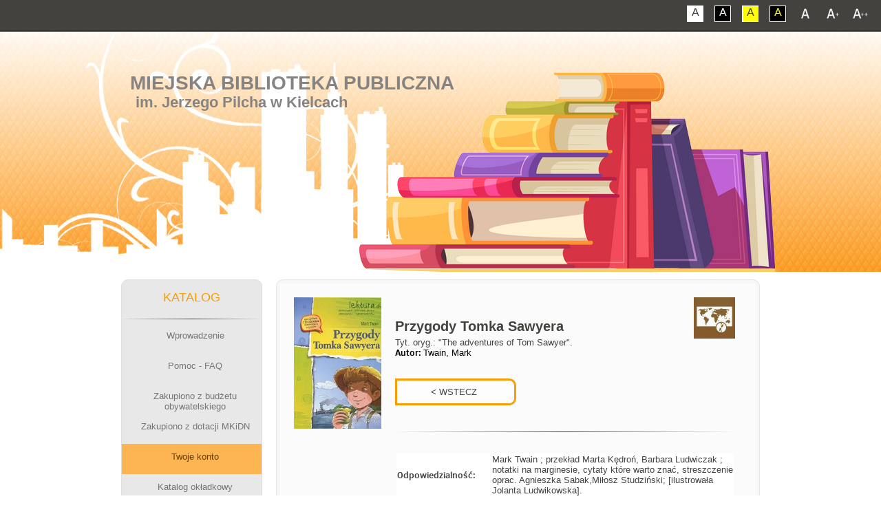

--- FILE ---
content_type: text/html; charset=UTF-8
request_url: http://katalog.mbp.kielce.pl/opac/detail.php?PozycjaOpisy=20110418144230004535
body_size: 11741
content:
<!DOCTYPE html PUBLIC "-//W3C//DTD XHTML 1.0 Transitional//EN" "http://www.w3.org/TR/xhtml1/DTD/xhtml1-transitional.dtd">
<html class="font1">
	<head>
		<meta charset="utf-8">
		<title>Miejska Biblioteka Publiczna w Kielcach - KATALOG</title>
		<meta name="keywords" content="Miejska Biblioteka Publiczna w Kielcach, System Biblioteczny MATEUSZ" />
		<meta name="description" content="Miejska Biblioteka Publiczna w Kielcach" />
		<meta name="verify-v1" content="BLLxoAWdJ1n1MqapncCjFYZtyHTXA9dL1FkjthK8rA8=" /><link rel="shortcut icon" href="favicon.ico" type="image/x-icon" />

		<meta name="viewport" content="width=device-width">

		<link href="css/all.css" rel="stylesheet" />
		<!--[if lt IE 9]><script src="http://html5shiv.googlecode.com/svn/trunk/html5.js"></script><![endif]-->
		<link rel="stylesheet" href="stylez.css" media="screen">
		<!--[if lte IE 7]><link rel="stylesheet" href="style.ie7.css" media="screen" /><![endif]-->
		<link rel="stylesheet" href="stylez.responsive.css" media="all">
		<link rel='stylesheet' href='css/perfect-scrollbar.min.css' />


		<script src="https://ajax.googleapis.com/ajax/libs/jquery/3.1.0/jquery.min.js"></script>
		<script src="ajax_json.js"></script>
		<link href="css/mini-mobile.css" rel="stylesheet" type="text/css" media="all and (max-width: 480px)" />
		<link href="css/mobile.css" rel="stylesheet" type="text/css" media="all and (max-width: 784px)" />
		<link href="css/tablet.css" rel="stylesheet" type="text/css" media="all and (min-width: 785px) and (max-width: 1023px)" />
		<link href="css/desktop.css" rel="stylesheet" type="text/css" media="all and (min-width: 1024px)" />

	        <script src="js/respond.min.js"></script>
	        <script src="js/jquery-1.11.2.min.js"></script>
	        <script src='js/perfect-scrollbar.jquery.min.js'></script>
	        <script src="js/cookie.js"></script>
	        <script src="js/script.js"></script>
		
	        <script src="script.js"></script>
	        <script src="script.responsive.js"></script>

		<style type="text/css">
		.style2 {
			color : #000000;
			margin-top : 5px;
			padding-bottom : 5px;
			margin-bottom : 0px;
			margin-left : 20px;
			margin-right : 20px;
			font-size : 11px;
			font-family : Tahoma,Verdana,Arial;
			background-color: #FFFFFF;
		}
		
		
		div.tab {
		    overflow: hidden;
		    border: 1px solid #ccc;
		    background-color: #f1f1f1;
		}
		
		/* Style the buttons inside the tab */
		div.tab button {
		    background-color: inherit;
		    float: left;
		    border: none;
		    outline: none;
		    cursor: pointer;
		    padding: 14px 16px;
		    transition: 0.3s;
		}
		
		/* Change background color of buttons on hover */
		div.tab button:hover {
		    background-color: #ddd;
		}
		
		/* Create an active/current tablink class */
		div.tab button.active {
		    background-color: #ccc;
		}
		
		/* Style the tab content */
		.tabcontent {
		    display: none;
		    padding: 6px 12px;
		    border: 1px solid #ccc;
		    border-top: none;
		}
		
		.tabcontent {
		    -webkit-animation: fadeEffect 1s;
		    animation: fadeEffect 1s; /* Fading effect takes 1 second */
		}
		
		@-webkit-keyframes fadeEffect {
		    from {opacity: 0;}
		    to {opacity: 1;}
		}
		
		@keyframes fadeEffect {
		    from {opacity: 0;}
		    to {opacity: 1;}
		}
		
		</style>


		<div id="overDiv" style="position:absolute; visibility:hidden; z-index:5000;"></div>
		<script language="JavaScript" src="overlib.js"></script>
		<script language="JavaScript" src="rozne_w.js">
		function MM_openBrWindow(theURL,winName,features,left,top) { 
			window.open(theURL,winName,features);
		}
		</script> 

<style>.art-content .art-postcontent-0 .layout-item-0 { padding-right: 0px;padding-left: 0px;  }
.ie7 .art-post .art-layout-cell {border:none !important; padding:0 !important; }
.ie6 .art-post .art-layout-cell {border:none !important; padding:0 !important; }

</style>

</head>
<body>

<script type="text/javascript">document.cookie = 'SzerOkn=' + window.innerWidth; </script>
<script type="text/javascript">document.cookie = 'SzerOknA=' + window.screen.width;</script>

        <!--<div class="shadow-box"></div>-->
        <a href="#" class="back-to-top"></a>


<div id="art-main">



        <div id="font-bar">
            <div class="center">
                <ul class="font-switch">
                    <li><a href="#" id="font1" class="not-contrast"></a></li>
                    <li><a href="#" id="font2" class="not-contrast"></a></li>
                    <li><a href="#" id="font3" class="not-contrast"></a></li>
                </ul>
                <ul class="contrast-switch">
                    <li><a href="#" id="contrast1" class="not-contrast">A</a></li>
                    <li><a href="#" id="contrast2" class="not-contrast">A</a></li>
                    <li><a href="#" id="contrast3" class="not-contrast">A</a></li>
                    <li><a href="#" id="contrast4" class="not-contrast">A</a></li>
                </ul>
            </div>
        </div> 

<nav class="art-nav"><div class="art-nav-inner"><ul class="art-hmenu">
			<li><a href="index.php">Wprowadzenie</a></li>
			<li><a href="pomoc.php">Pomoc - FAQ</a></li><li><a href="index.php">Zakupiono z dotacji MKiDN</a><ul><li><a href="dotacja_bn.php?katalog=1">Filii nr 1</a></li><li><a href="dotacja_bn.php?katalog=2">Filii nr 2</a></li><li><a href="dotacja_bn.php?katalog=3">Filii nr 3</a></li><li><a href="dotacja_bn.php?katalog=4">Filii nr 4</a></li><li><a href="dotacja_bn.php?katalog=5">Filii nr 5</a></li><li><a href="dotacja_bn.php?katalog=6">Filii nr 6</a></li><li><a href="dotacja_bn.php?katalog=8">Filii nr 8</a></li><li><a href="dotacja_bn.php?katalog=9">Filii nr 9</a></li><li><a href="dotacja_bn.php?katalog=10">Filii nr 10</a></li><li><a href="dotacja_bn.php?katalog=11">Filii nr 11</a></li><li><a href="dotacja_bn.php?katalog=12">Filii nr 12</a></li><li><a href="dotacja_bn.php?katalog=13">Filii nr 13</a></li></ul></li><li><a href="logowanie_konto.php" class="active">Twoje konto</a></LI>
		<li><a>Katalog okładkowy</a><ul><li><a href="nowosci_okladkowe_ksiazki.php?katalog=19"><strong>EBOOKI</strong></a></li><li><a href="nowosci_okladkowe_ksiazki.php?katalog=23"><strong>E-AUDIOBOOKI</strong></a></li><li><a href="nowosci_okladkowe_ksiazki.php?katalog=1">Filii nr 1</a></li><li><a href="nowosci_okladkowe_ksiazki.php?katalog=2">Filii nr 2</a></li><li><a href="nowosci_okladkowe_ksiazki.php?katalog=3">Filii nr 3</a></li><li><a href="nowosci_okladkowe_ksiazki.php?katalog=4">Filii nr 4</a></li><li><a href="nowosci_okladkowe_ksiazki.php?katalog=5">Filii nr 5</a></li><li><a href="nowosci_okladkowe_ksiazki.php?katalog=6">Filii nr 6</a></li><li><a href="nowosci_okladkowe_ksiazki.php?katalog=8">Filii nr 8</a></li><li><a href="nowosci_okladkowe_ksiazki.php?katalog=9">Filii nr 9</a></li><li><a href="nowosci_okladkowe_ksiazki.php?katalog=10">Filii nr 10</a></li><li><a href="nowosci_okladkowe_ksiazki.php?katalog=11">Filii nr 11</a></li><li><a href="nowosci_okladkowe_ksiazki.php?katalog=12">Filii nr 12</a></li><li><a href="nowosci_okladkowe_ksiazki.php?katalog=13">Filii nr 13</a></li></ul></li><li><a href="index.php" class="active">Katalog KSIĄŻEK</a><ul><li><a href="ini.php?dol=0&gora=0&przod=0&wstecz=0&katalog=21&indeks=2&opis_ile=10&szukaj= "><b>KATALOG CENTRALNY</B></a></li><li><a href="ini.php?katalog=19"><strong>EBOOKI</strong></a></li><li><a href="ini.php?katalog=1">Filii nr 1</a></li><li><a href="ini.php?katalog=2">Filii nr 2</a></li><li><a href="ini.php?katalog=3">Filii nr 3</a></li><li><a href="ini.php?katalog=4">Filii nr 4</a></li><li><a href="ini.php?katalog=5">Filii nr 5</a></li><li><a href="ini.php?katalog=6">Filii nr 6</a></li><li><a href="ini.php?katalog=8">Filii nr 8</a></li><li><a href="ini.php?katalog=9">Filii nr 9</a></li><li><a href="ini.php?katalog=10">Filii nr 10</a></li><li><a href="ini.php?katalog=11">Filii nr 11</a></li><li><a href="ini.php?katalog=12">Filii nr 12</a></li><li><a href="ini.php?katalog=13">Filii nr 13</a></li></ul></li><li><a class="active">Katalog MULTIMEDIÓW</a><ul><li><a href="ini.php?dol=0&gora=0&przod=0&wstecz=0&katalog=22&indeks=2&opis_ile=10&szukaj=a "><b>CENTRALNY KATALOG MULTIMEDIÓW</B></a></li><li><a href="ini.php?katalog=15"><strong>AUDIOBOOKÓW</strong> - Filii nr 9</a></li><li><a href="ini.php?katalog=16"><strong>FILMÓW</strong> - Filii nr 9</a></li></ul></li><li><a class="active">Katalog Poczytalni Na DVoRcu</a><ul>
		<li><a href="ini.php?katalog=7 ">Księgozbioru</a></li>
		<li><a href="ini.php?katalog=20 ">Audiobooków</a></li>
		</ul><li><a class="active"><strong>E-PLATFORMA</strong></a><ul>
		
		<li><a href="ini.php?katalog=19"><strong>e-BOOKI</strong></a></li>
		<li><a><span class="l"> </span><span class="t"><strong>e-BOOKI (wybrana tematyka)</strong></span></a><ul class="active">
			<li><a href="http://katalog.mbp.kielce.pl/opac/ini.php?dol=0&gora=0&przod=0&wstecz=0&katalog=19&indeks=11&szukaj=Literatura+faktu+eseje+publicystyka+biografia"><strong>Biografia</strong></a></li>
			<li><a href="http://katalog.mbp.kielce.pl/opac/ini.php?dol=0&gora=0&przod=0&wstecz=0&katalog=19&indeks=3&szukaj=Fantastyka"><strong>Fantastyka</strong></a></li>
			<li><a href="http://katalog.mbp.kielce.pl/opac/ini.php?dol=0&gora=0&przod=0&wstecz=0&katalog=19&indeks=3&szukaj=Fantasy"><strong>Fantasy</strong></a></li>
			<li><a href="http://katalog.mbp.kielce.pl/opac/ini.php?dol=0&gora=0&przod=0&wstecz=0&katalog=19&indeks=11&szukaj=historia+Publikacje+popularnonaukowe"><strong>Historia</strong></a></li>
			<li><a href="http://katalog.mbp.kielce.pl/opac/ini.php?dol=0&gora=0&przod=0&wstecz=0&katalog=19&indeks=3&szukaj=Kryminał"><strong>Kryminał</strong></a></li>
			<li><a href="http://katalog.mbp.kielce.pl/opac/ini.php?dol=0&gora=0&przod=0&wstecz=0&katalog=19&indeks=11&szukaj=Literatura+faktu+eseje+publicystyka"><strong>Literatura faktu, publicystyka</strong></a></li>
			<li><a href="http://katalog.mbp.kielce.pl/opac/ini.php?dol=0&gora=0&przod=0&wstecz=0&katalog=19&indeks=11&szukaj=Medycyna+zdrowie"><strong>Medycyna i zdrowie</strong></a></li>
			<li><a href="http://katalog.mbp.kielce.pl/opac/ini.php?dol=0&gora=0&przod=0&wstecz=0&katalog=19&indeks=11&szukaj=Podróże+turystyka"><strong>Podróże i turystyka</strong></a></li>
			<li><a href="http://katalog.mbp.kielce.pl/opac/ini.php?dol=0&gora=0&przod=0&wstecz=0&katalog=19&indeks=11&szukaj=Poradniki+przewodniki"><strong>Poradniki i przewodniki</strong></a></li>
			<li><a href="http://katalog.mbp.kielce.pl/opac/ini.php?dol=0&gora=0&przod=0&wstecz=0&katalog=19&indeks=3&szukaj=Powie%C5%9B%C4%87+historyczna"><strong>Powieść historyczna</strong></a></li>
			<li><a href="http://katalog.mbp.kielce.pl/opac/ini.php?dol=0&gora=0&przod=0&wstecz=0&katalog=19&indeks=3&szukaj=Powie%C5%9B%C4%87+obyczajowa"><strong>Powieść obyczajowa</strong></a></li>
			<li><a href="http://katalog.mbp.kielce.pl/opac/ini.php?dol=0&gora=0&przod=0&wstecz=0&katalog=19&indeks=3&szukaj=Powie%C5%9B%C4%87+psychologiczna"><strong>Powieść psychologiczna</strong></a></li>
			<li><a href="http://katalog.mbp.kielce.pl/opac/ini.php?dol=0&gora=0&przod=0&wstecz=0&katalog=19&indeks=3&szukaj=Sensacja"><strong>Sensacja</strong></a></li>
			<li><a href="http://katalog.mbp.kielce.pl/opac/ini.php?dol=0&gora=0&przod=0&wstecz=0&katalog=19&indeks=3&szukaj=Thriller"><strong>Thriller</strong></a></li>
		</ul></li>
		
		<li><a href="ini.php?katalog=23"><strong>e-AUDIOBOOKI</strong></a></li></ul><li><a href="katinfo.php">Aktualizacje katalogów</a></li>
			<li><a href="top_schowek.php">Schowki czytelników</a></li>
			<li><a href="top_schowek_czyt.php">Najczęściej w schowkach</a></li>
			<li><a href="ini.php?indeks=9">Zestawienia tematyczne</a></li>
			<li><a href="top_czyt.php">Najlepsi czytelnicy</a></li>
			<li><a href="top_eczyt.php">Czytelnicy ebooków</a></li>
			<li><a href="top.php">Lista przebojów</a></li>
			<li><a href="top_komentarze.php">Komentarze</a></li>
			<li><a href="top_komentarze2.php">Komentatorzy</a></li>
			<li><a href="komentarze_new.php">Ostatnie komentarze</a></li>
			<li><a href="http://mbp.kielce.pl/" class="active">Powrót do BIBLIOTEKA</a></LI></ul></div></nav>
<header class="art-header">

    <div class="art-shapes">
        <div class="art-object0"></div>

            </div>

<h1 class="art-headline">
    <a href="https://mbp.kielce.pl">Miejska Biblioteka Publiczna</a>
</h1>
<h2 class="art-slogan">im. Jerzego Pilcha w Kielcach</h2>

                     
                    
</header>




<div class="art-sheet clearfix">
            <div class="art-layout-wrapper">
                <div class="art-content-layout">
                    <div class="art-content-layout-row">
                        <div class="art-layout-cell art-sidebar1"><div class="art-vmenublock clearfix">

                        
         
<div class="art-vmenublockheader"></div><div class="menupionowe"><div class="art-vmenublockcontent"><center><br><h5>KATALOG</h5></center><hr><ul class="art-vmenu">
			<li><a href="index.php"><span class="l"></span><span class="r"></span><center><span class="t"><p>Wprowadzenie</p></span></center></a></li>
			<li><a href="pomoc.php"><span class="l"></span><span class="r"></span><center><span class="t"><p>Pomoc - FAQ</p></span></center></a></li><li><a href="dotacja_bp.php"><span class="l"></span><span class="r"></span><center><span class="t"><p>Zakupiono z budżetu obywatelskiego</p></span></center></a></li><li><a><span class="l"></span><span class="r"></span><center><span class="t"><p>Zakupiono z dotacji MKiDN</p></span></center></a><ul class="active"><li><a href="dotacja_bn.php?katalog=1">Filii nr 1</a></li><li><a href="dotacja_bn.php?katalog=2">Filii nr 2</a></li><li><a href="dotacja_bn.php?katalog=3">Filii nr 3</a></li><li><a href="dotacja_bn.php?katalog=4">Filii nr 4</a></li><li><a href="dotacja_bn.php?katalog=5">Filii nr 5</a></li><li><a href="dotacja_bn.php?katalog=6">Filii nr 6</a></li><li><a href="dotacja_bn.php?katalog=8">Filii nr 8</a></li><li><a href="dotacja_bn.php?katalog=9">Filii nr 9</a></li><li><a href="dotacja_bn.php?katalog=10">Filii nr 10</a></li><li><a href="dotacja_bn.php?katalog=11">Filii nr 11</a></li><li><a href="dotacja_bn.php?katalog=12">Filii nr 12</a></li><li><a href="dotacja_bn.php?katalog=13">Filii nr 13</a></li></ul></li><li><a href="logowanie_konto.php" class="active"><span class="l"></span><span class="r"></span><center><span class="t"><p>Twoje konto</p></span></center></a></LI><li><a><span class="l"> </span><span class="r"></span><center><span class="t"><p>Katalog okładkowy</p></span></center></a><ul class="active"><li><a href="nowosci_okladkowe_ksiazki.php?katalog=19"><strong>EBOOKI</strong></a></li><li><a href="nowosci_okladkowe_ksiazki.php?katalog=23"><strong>E-AUDIOBOOKI</strong></a></li><li><a href="nowosci_okladkowe_ksiazki.php?katalog=1">Filii nr 1</a></li><li><a href="nowosci_okladkowe_ksiazki.php?katalog=2">Filii nr 2</a></li><li><a href="nowosci_okladkowe_ksiazki.php?katalog=3">Filii nr 3</a></li><li><a href="nowosci_okladkowe_ksiazki.php?katalog=4">Filii nr 4</a></li><li><a href="nowosci_okladkowe_ksiazki.php?katalog=5">Filii nr 5</a></li><li><a href="nowosci_okladkowe_ksiazki.php?katalog=6">Filii nr 6</a></li><li><a href="nowosci_okladkowe_ksiazki.php?katalog=8">Filii nr 8</a></li><li><a href="nowosci_okladkowe_ksiazki.php?katalog=9">Filii nr 9</a></li><li><a href="nowosci_okladkowe_ksiazki.php?katalog=10">Filii nr 10</a></li><li><a href="nowosci_okladkowe_ksiazki.php?katalog=11">Filii nr 11</a></li><li><a href="nowosci_okladkowe_ksiazki.php?katalog=12">Filii nr 12</a></li><li><a href="nowosci_okladkowe_ksiazki.php?katalog=13">Filii nr 13</a></li></ul></li><li><a class="active"><span class="l"> </span><span class="r"></span><center><span class="t"><p>Katalog <strong>KSIĄŻEK</strong></p></center></span></a><ul class="active"><li><a href="ini.php?dol=0&gora=0&przod=0&wstecz=0&katalog=21&indeks=2&szukaj= "><b>KATALOG CENTRALNY</B></a></li><li><a href="ini.php?katalog=19"><strong>EBOOKI</strong></a></li><li><a href="ini.php?katalog=1">Filii nr 1</a></li><li><a href="ini.php?katalog=2">Filii nr 2</a></li><li><a href="ini.php?katalog=3">Filii nr 3</a></li><li><a href="ini.php?katalog=4">Filii nr 4</a></li><li><a href="ini.php?katalog=5">Filii nr 5</a></li><li><a href="ini.php?katalog=6">Filii nr 6</a></li><li><a href="ini.php?katalog=8">Filii nr 8</a></li><li><a href="ini.php?katalog=9">Filii nr 9</a></li><li><a href="ini.php?katalog=10">Filii nr 10</a></li><li><a href="ini.php?katalog=11">Filii nr 11</a></li><li><a href="ini.php?katalog=12">Filii nr 12</a></li><li><a href="ini.php?katalog=13">Filii nr 13</a></li></ul></li><li><a class="active"><span class="l"> </span><span class="r"></span><center><span class="t"><p>Katalog <strong>MULTIMEDIÓW</strong></p></center></span></a><ul class="active"><li><a href="ini.php?dol=0&gora=0&przod=0&wstecz=0&katalog=22&indeks=2&szukaj=a "><b>CENTRALNY KATALOG MULTIMEDIÓW</B></a></li><li><a href="ini.php?katalog=15"><strong>AUDIOBOOKÓW</strong> - Filii nr 9</a></li><li><a href="ini.php?katalog=16"><strong>FILMÓW</strong> - Filii nr 9</a></li></ul></li><li><a class="active"><span class="l"> </span><span class="r"></span><center><span class="t"><p><strong>Poczytalnia Na DVoRcu</strong></p></center></span></a><ul class="active"><li><a href="ini.php?katalog=7">Księgozbioru</a></li><li><a href="ini.php?katalog=20">Audiobooków</a></li></ul></li><li><a class="active"><span class="l"> </span><span class="r"></span><center><span class="t"><p><strong>E-PLATFORMA</strong></p></span></center></a><ul class="active">
		<li><a href="ini.php?katalog=19"><strong>e-BOOKI</strong></a></li>

		<li><a><span class="l"> </span><span class="t"><strong>e-BOOKI (wybrana tematyka)</strong></span></a><ul class="active">
			<li><a href="http://katalog.mbp.kielce.pl/opac/ini.php?dol=0&gora=0&przod=0&wstecz=0&katalog=19&indeks=11&szukaj=Literatura+faktu+eseje+publicystyka+biografia"><strong>Biografia</strong></a></li>
			<li><a href="http://katalog.mbp.kielce.pl/opac/ini.php?dol=0&gora=0&przod=0&wstecz=0&katalog=19&indeks=3&szukaj=Fantastyka"><strong>Fantastyka</strong></a></li>
			<li><a href="http://katalog.mbp.kielce.pl/opac/ini.php?dol=0&gora=0&przod=0&wstecz=0&katalog=19&indeks=3&szukaj=Fantasy"><strong>Fantasy</strong></a></li>
			<li><a href="http://katalog.mbp.kielce.pl/opac/ini.php?dol=0&gora=0&przod=0&wstecz=0&katalog=19&indeks=11&szukaj=historia+Publikacje+popularnonaukowe"><strong>Historia</strong></a></li>
			<li><a href="http://katalog.mbp.kielce.pl/opac/ini.php?dol=0&gora=0&przod=0&wstecz=0&katalog=19&indeks=3&szukaj=Kryminał"><strong>Kryminał</strong></a></li>
			<li><a href="http://katalog.mbp.kielce.pl/opac/ini.php?dol=0&gora=0&przod=0&wstecz=0&katalog=19&indeks=11&szukaj=Literatura+faktu+eseje+publicystyka"><strong>Literatura faktu, publicystyka</strong></a></li>
			<li><a href="http://katalog.mbp.kielce.pl/opac/ini.php?dol=0&gora=0&przod=0&wstecz=0&katalog=19&indeks=11&szukaj=Medycyna+zdrowie"><strong>Medycyna i zdrowie</strong></a></li>
			<li><a href="http://katalog.mbp.kielce.pl/opac/ini.php?dol=0&gora=0&przod=0&wstecz=0&katalog=19&indeks=11&szukaj=Podróże+turystyka"><strong>Podróże i turystyka</strong></a></li>
			<li><a href="http://katalog.mbp.kielce.pl/opac/ini.php?dol=0&gora=0&przod=0&wstecz=0&katalog=19&indeks=11&szukaj=Poradniki+przewodniki"><strong>Poradniki i przewodniki</strong></a></li>
			<li><a href="http://katalog.mbp.kielce.pl/opac/ini.php?dol=0&gora=0&przod=0&wstecz=0&katalog=19&indeks=3&szukaj=Powie%C5%9B%C4%87+historyczna"><strong>Powieść historyczna</strong></a></li>
			<li><a href="http://katalog.mbp.kielce.pl/opac/ini.php?dol=0&gora=0&przod=0&wstecz=0&katalog=19&indeks=3&szukaj=Powie%C5%9B%C4%87+obyczajowa"><strong>Powieść obyczajowa</strong></a></li>
			<li><a href="http://katalog.mbp.kielce.pl/opac/ini.php?dol=0&gora=0&przod=0&wstecz=0&katalog=19&indeks=3&szukaj=Powie%C5%9B%C4%87+psychologiczna"><strong>Powieść psychologiczna</strong></a></li>
			<li><a href="http://katalog.mbp.kielce.pl/opac/ini.php?dol=0&gora=0&przod=0&wstecz=0&katalog=19&indeks=3&szukaj=Sensacja"><strong>Sensacja</strong></a></li>
			<li><a href="http://katalog.mbp.kielce.pl/opac/ini.php?dol=0&gora=0&przod=0&wstecz=0&katalog=19&indeks=3&szukaj=Thriller"><strong>Thriller</strong></a></li>
		</ul></li>

		<li><a href="ini.php?katalog=23"><strong>e-AUDIOBOOKI</strong></a></li></ul><li><a href="katinfo.php"><center><span class="t"><p> Aktualizacje katalogów</p></span></center></a></li>
			<li><a href="top_schowek.php"><center><span class="t"><p> Schowki czytelników</p></span></center></a></li>
			<li><a href="top_schowek_czyt.php"><center><span class="t"><p> Najczęściej w schowkach</p></span></center></a></li>
			<li><a href="ini.php?indeks=9"><center><span class="t"><p> Zestawienia tematyczne</p></span></center></a></li>
			<li><a href="top_czyt.php"><center><span class="t"><p> Najlepsi czytelnicy</p></span></center></a></li>
			<li><a href="top_eczyt.php"><center><span class="t"><p> Czytelnicy ebooków</p></span></center></a></li>
			<li><a href="top.php"><center><span class="t"><p> Lista przebojów</p></span></center></a></li>
			<li><a href="top_komentarze.php"><center><span class="t"><p> Komentarze</p></span></center></a></li>
			<li><a href="top_komentarze2.php"><center><span class="t"><p> Komentatorzy</p></span></center></a></li>
			<li><a href="komentarze_new.php"><center><span class="t"><p> Ostatnie komentarze</p></span></center></a></li>
			<li><a href="http://mbp.kielce.pl/" class="active"><span class="l"> </span><span class="r"></span><center><span class="t"><p>Powrót do <strong>BIBLIOTEKA</strong></p></span></center></a></LI></ul></div></div></div><div class="menupionowe"><div class="art-vmenublock clearfix"><div class="art-vmenublockheader"></div><div class="art-vmenublockcontent"><br><h5><center>STATYSTYKI</center></h5><hr></br><center><p>Logowań: <strong>835667</strong><br>
			W tym dziś: <strong>497</strong><br>
			Zamówienia: <strong>37</strong><br>
			Przypisany awatar: <strong>1240</strong><br>
			Wysłanych SMSów: <strong>1450</strong><br>
			Karty z QRCode: <strong>9737</strong><br><br>
			Wypożyczenia ebooków: <strong>158</strong><br>
			Wypożyczenia e-kmow: <strong>51</strong><br></p>
			<hr></br>
			<p>Schowki (łącznie): <strong>34482</strong><br>
			Największy schowek: <strong>595</strong><br>
			Korzystających z nich: <strong>4353</strong></p>
			<hr></br>
			<p>Aplikacja moblina<br><strong>e-biblioteka MATEUSZ</strong><br><br>
			<a href="https://play.google.com/store/apps/details?id=pl.mateusz.systembiblioteczny"><img src="apka/apka_m.png" width="170" alt="apka"></a></br></br>
			Logowań na konto: <strong>16479</strong><br>
			Prolongat pozycji: <strong>4016</strong><br>
			Przeszukań po kodzie: <strong>32</strong></p></center><br></div></div></div></div>	


                        <div class="art-layout-cell art-content"><article class="art-post art-article">

    

<div id="content"><div id="content-details-box"><div id="content-details-col-left"><img src="okladki/ISBN/8375/m8375171468.jpg" alt="book"/></div><div id="content-details-col-middle"><div id="details-book-desc-box"><a onMouseOver="return overlib('<CENTER><b>Przygodowe, podróżnicze</b>,<br>odkrywanie nowych krain</CENTER>',WIDTH,'200',AUTOSTATUS,LEFT,CAPTION,'',BGCOLOR,'#C0C0C0',TEXTFONT,'Helvetica',TEXTSIZE,'16px',TEXTCOLOR,'#CC6600',BORDER,'0')" onMouseOut="nd();" target="_blank"><img src="Sygnatura_dzieci/dzieci_podroznicza.gif" alt="book" class="details-book-type-img" /></a><img src="okladki/ISBN/8375/m8375171468.jpg" alt="book" class="book-cover" /><br><br><h4 id="details-book-title"><strong>Przygody Tomka Sawyera </strong></h4><p id="details-book-subtitle">Tyt. oryg.: "The adventures of Tom Sawyer".</p><p class="book-details-author"><span class="bold">Autor: </span>Twain, Mark</p><br><INPUT TYPE="BUTTON" VALUE="           < WSTECZ           " onClick="history.back()"  style="line-height: 2.5;margin-top: 15px;" class="book-keywords" ><br><br><hr></div><div id="details-book-table"><table><tr><td class="book-cell-label bold">Odpowiedzialność:</td><td>Mark Twain ; przekład Marta Kędroń, Barbara Ludwiczak ; notatki na marginesie, cytaty które warto znać, streszczenie oprac. Agnieszka Sabak,Miłosz Studziński; [ilustrowała Jolanta Ludwikowska].</td></tr><tr><td class="book-cell-label bold">Seria:</td><td>Lektura z Opracowaniem</td></tr><TR><td class="book-cell-label bold">Hasła:</td><td><a class="book-keywords" href="ini.php?dol=0&gora=0&przod=0&wstecz=0&katalog=1&indeks=3&szukaj=Twain, Mark (1835-1910) - Adventures of Tom Sawyer" >Twain, Mark (1835-1910) - Adventures of Tom Sawyer</a><br><a class="book-keywords" href="ini.php?dol=0&gora=0&przod=0&wstecz=0&katalog=1&indeks=3&szukaj=Materiały pomocnicze dla szkół podstawowych" >Materiały pomocnicze dla szkół podstawowych</a><br><a class="book-keywords" href="ini.php?dol=0&gora=0&przod=0&wstecz=0&katalog=1&indeks=3&szukaj=Powieść młodzieżowa amerykańska - historia" >Powieść młodzieżowa amerykańska - historia</a><br><a class="book-keywords" href="ini.php?dol=0&gora=0&przod=0&wstecz=0&katalog=1&indeks=3&szukaj=Powieść młodzieżowa amerykańska - 19 w." >Powieść młodzieżowa amerykańska - 19 w.</a><br></td></tr><tr><td class="book-cell-label bold">Adres wydawniczy:</td><td>Kraków : Wydawnictwo Greg, 2008.</td></tr><tr><td class="book-cell-label bold">Wydanie:</td><td>Wyd. 2 rozsz. i uzup.</td></tr><tr><td class="book-cell-label bold">Opis fizyczny:</td><td>210 s. : il. ; 21 cm. <tr><td class="book-cell-label bold">Uwagi:</td><td>Nazwa aut.: Samuel Langhorne Clemens. Na okł.: Specjalna czcionka ułatwiająca szybkie czytanie. Indeks.</td></tr><tr><td class="book-cell-label bold">Przeznaczenie:</td><td>Lektura.</td></tr><tr><td class="book-cell-label bold">Powiązane zestawienia:</td><td></td></tr><tr><td class="book-cell-label bold">Skocz do:</td><td><a class="book-keywords" href="#Dcv63nMaz">Inne pozycje tego autora w zbiorach biblioteki</a></td></tr><tr><td class="book-cell-label bold"></td><td><a class="book-keywords" href="#Dcv64vMaz">Dodaj recenzje, komentarz</a></td></tr><tr><td class="book-cell-label bold"></td><td><a class="book-keywords" href="#Dcv65nMaz">Inne pozycje z serii</a></td></tr></table></div><span class="book-cell-label bold">Spis treści:</span><p class="reservation-list-header"><ol class="content-list" style="list-style-type: circle" ><li>Przygody Tomka Sawyera *Opracowanie</li><li>Biografia Marka Twaina</li><li>Czas i miejsce akcji</li><li>Plan wydarze&#324;</li><li>O czym jest utwór (krótkie streszczenie)</li><li>Tre&#347;&#263;</li><li>Charakterystyka bohaterów</li><li>Problematyka</li><li>Gatunek - powie&#347;&#263; przygodowa</li></ol><p><span class="full-content-list-btn show-full-list">Zobacz spis treści</span></p><hr><br><div id="details-book-reservation"><p class="bold">Sprawdź dostępność, zarezerwuj (zamów):</p><p id="book-reservation-mobile-info">(kliknij w nazwę placówki - więcej informacji)</p><div id="reservation-table"><div class="reservation-item"><div class="reservation-item-box-0"><p class="more-btn-show"><b>Filia nr 1</b><br>ul. Karczówkowska 20</p></div><div class="reservation-item-box-1"><p><DIV class="sygnat" style="background-color:#7CFC00;"><b>Sygnatura:</b> III/Prz</DIV><b>Numer inw.:</b> 28431<BR><b>Dostępność:</b> można wypożyczyć na <strong>30</strong> dni</p><div class="reservation-list-box"></div><center><a href="schowek.php?E=KAQah.yA837XM78766791010002843127876679KA5JZiWJIkdZA&katalog=1&v245l=Przygody T" class="book-keywords">schowek</a><a href="zamow.php?E=KAQah.yA837XM78768791010002843127876879KA5JZiWJIkdZA&katalog=1" class="book-keywords">zamów</a></div><div class="reservation-item-box-2"><span class="details-book-available"></span></div><div class="reservation-item-box-3"><a href="zamow.php?E=KAQah.yA837XM78768791010002843127876879KA5JZiWJIkdZA&katalog=1" class="more-btn more-btn-show">zamów</a></div><div class="reservation-item-box-4"><a href="schowek.php?E=KAQah.yA837XM78766791010002843127876679KA5JZiWJIkdZA&katalog=1&v245l=Przygody T" class="more-btn more-btn-show">schowek</a></div></div><div class="reservation-item"><div class="reservation-item-box-0"><p class="more-btn-show"><b>Filia nr 1</b><br>ul. Karczówkowska 20</p></div><div class="reservation-item-box-1"><p><DIV class="sygnat" style="background-color:#7CFC00;"><b>Sygnatura:</b> III/P</DIV><b>Numer inw.:</b> 55956<BR><b>Dostępność:</b> można wypożyczyć na <strong>30</strong> dni</p><div class="reservation-list-box"></div><center><a href="schowek.php?E=KAvB2Tx.F0UBQ78766791010005595647876679KA5JZiWJIkdZA&katalog=1&v245l=Przygody T" class="book-keywords">schowek</a><a href="zamow.php?E=KAvB2Tx.F0UBQ78768791010005595647876879KA5JZiWJIkdZA&katalog=1" class="book-keywords">zamów</a></div><div class="reservation-item-box-2"><span class="details-book-available"></span></div><div class="reservation-item-box-3"><a href="zamow.php?E=KAvB2Tx.F0UBQ78768791010005595647876879KA5JZiWJIkdZA&katalog=1" class="more-btn more-btn-show">zamów</a></div><div class="reservation-item-box-4"><a href="schowek.php?E=KAvB2Tx.F0UBQ78766791010005595647876679KA5JZiWJIkdZA&katalog=1&v245l=Przygody T" class="more-btn more-btn-show">schowek</a></div></div><div class="reservation-item"><div class="reservation-item-box-0"><p class="more-btn-show"><b>Filia nr 2</b><br>ul. Krzemionkowa 1</p></div><div class="reservation-item-box-1"><p><DIV class="sygnat" style="background-color:#7CFC00;"><b>Sygnatura:</b> III/Prz</DIV><b>Numer inw.:</b> 42823<BR><b>Dostępność:</b> można wypożyczyć na <strong>30</strong> dni</p><div class="reservation-list-box"></div><center><a href="schowek.php?E=KAMAtKHCnVzA.78766791020004282327876679KA5JZiWJIkdZA&katalog=1&v245l=Przygody T" class="book-keywords">schowek</a><a href="zamow.php?E=KAMAtKHCnVzA.78768791020004282327876879KA5JZiWJIkdZA&katalog=1" class="book-keywords">zamów</a></div><div class="reservation-item-box-2"><span class="details-book-available"></span></div><div class="reservation-item-box-3"><a href="zamow.php?E=KAMAtKHCnVzA.78768791020004282327876879KA5JZiWJIkdZA&katalog=1" class="more-btn more-btn-show">zamów</a></div><div class="reservation-item-box-4"><a href="schowek.php?E=KAMAtKHCnVzA.78766791020004282327876679KA5JZiWJIkdZA&katalog=1&v245l=Przygody T" class="more-btn more-btn-show">schowek</a></div></div><div class="reservation-item"><div class="reservation-item-box-0"><p class="more-btn-show"><b>Filia nr 2</b><br>ul. Krzemionkowa 1</p></div><div class="reservation-item-box-1"><p><DIV class="sygnat" style="background-color:#7CFC00;"><b>Sygnatura:</b> III/Prz</DIV><b>Numer inw.:</b> 43101<BR><b>Dostępność:</b> można wypożyczyć na <strong>30</strong> dni</p><div class="reservation-list-box"></div><center><a href="schowek.php?E=KAk8P9RSzi7ls78766791020004310107876679KA5JZiWJIkdZA&katalog=1&v245l=Przygody T" class="book-keywords">schowek</a><a href="zamow.php?E=KAk8P9RSzi7ls78768791020004310107876879KA5JZiWJIkdZA&katalog=1" class="book-keywords">zamów</a></div><div class="reservation-item-box-2"><span class="details-book-available"></span></div><div class="reservation-item-box-3"><a href="zamow.php?E=KAk8P9RSzi7ls78768791020004310107876879KA5JZiWJIkdZA&katalog=1" class="more-btn more-btn-show">zamów</a></div><div class="reservation-item-box-4"><a href="schowek.php?E=KAk8P9RSzi7ls78766791020004310107876679KA5JZiWJIkdZA&katalog=1&v245l=Przygody T" class="more-btn more-btn-show">schowek</a></div></div><div class="reservation-item"><div class="reservation-item-box-0"><p class="more-btn-show"><b>Filia nr 3</b><br>ul. Jagiellońska 36</p></div><div class="reservation-item-box-1"><p><DIV class="sygnat" style="background-color:#7CFC00;"><b>Sygnatura:</b> III/Prz</DIV><b>Numer inw.:</b> 69140<BR><b>Pozycja wypożyczona</b></p><div class="reservation-list-box"><b>Przetrzymana</b> przez: 058308<br>termin minął: <b>2021-05-27</b></div><center><a href="schowek.php?E=KA7sVlctmFwlo78766791030006914047876679KA5JZiWJIkdZA&katalog=1&v245l=Przygody T" class="book-keywords">schowek</a><a href="rezerwa.php?E=KA7sVlctmFwlo78766791030006914047876679KA5JZiWJIkdZA&katalog=1" class="book-keywords">rezerwuj</a></div><div class="reservation-item-box-2"><span class="details-book-przetrzymana"></span></div><div class="reservation-item-box-3"><span class="more-btn more-btn-show">więcej</span></div><div class="reservation-item-box-4"><a href="schowek.php?E=KA7sVlctmFwlo78766791030006914047876679KA5JZiWJIkdZA&katalog=1&v245l=Przygody T" class="more-btn more-btn-show">schowek</a></div></div></div></div><hr><br><div id="details-news-box"><center><h6 class="bold">Inne wydania tej pozycji w zbiorach biblioteki:</h6><br><a href="detail.php?PozycjaOpisy=20080414131120079048" class="not-contrast" target="_parent" ><span class="gallery"><img src="okladki/ISBN/8372/m8372202656.jpg" width="60" height="120" alt="book"></span></a><a href="detail.php?PozycjaOpisy=20080626083003030195" class="not-contrast" target="_parent" ><span class="gallery"><img src="okladki/ISBN/8373/m8373890904.jpg" width="60" height="120" alt="book"></span></a><a href="detail.php?PozycjaOpisy=20090505090720053342" class="not-contrast" target="_parent" ><span class="gallery"><img src="okladki/ISBN/8375/m8375171786.jpg" width="60" height="120" alt="book"></span></a><a href="detail.php?PozycjaOpisy=20091002094023081449" class="not-contrast" target="_parent" ><span class="gallery"><img src="okladki/ISBN/8372/m8372970726.jpg" width="60" height="120" alt="book"></span></a><a href="detail.php?PozycjaOpisy=20110406134052037354" class="not-contrast" target="_parent" ><span class="gallery"><img src="okladki/ISBN/8375/m8375171786.jpg" width="60" height="120" alt="book"></span></a><a href="detail.php?PozycjaOpisy=20110805125724070555" class="not-contrast" target="_parent" ><span class="gallery"><img src="okladki/ISBN/8373/m8373890904.jpg" width="60" height="120" alt="book"></span></a><a href="detail.php?PozycjaOpisy=20120606114248037354" class="not-contrast" target="_parent" ><span class="gallery"><img src="okladki/ISBN/8361/m8361804862.jpg" width="60" height="120" alt="book"></span></a><a href="detail.php?PozycjaOpisy=20121213123501077474" class="not-contrast" target="_parent" ><span class="gallery"><img src="okladki/ISBN/8375/m8375171468.jpg" width="60" height="120" alt="book"></span></a><a href="detail.php?PozycjaOpisy=20130325134924036402" class="not-contrast" target="_parent" ><span class="gallery"><img src="okladki/ISBN/8375/m8375171786.jpg" width="60" height="120" alt="book"></span></a><a href="detail.php?PozycjaOpisy=20140331135036004535" class="not-contrast" target="_parent" ><span class="gallery"><img src="okladki/ISBN/8374/m8374373628.jpg" width="60" height="120" alt="book"></span></a><a href="detail.php?PozycjaOpisy=20140529130339062270" class="not-contrast" target="_parent" ><span class="gallery"><img src="okladki/ISBN/8385/m8385000704.jpg" width="60" height="120" alt="book"></span></a><a href="detail.php?PozycjaOpisy=20140714104605041277" class="not-contrast" target="_parent" ><span class="gallery"><img src="okladki/ISBN/8375/m8375171468.jpg" width="60" height="120" alt="book"></span></a><a href="detail.php?PozycjaOpisy=20140714104951020756" class="not-contrast" target="_parent" ><span class="gallery"><img src="okladki/ISBN/8378/m8378443728.jpg" width="60" height="120" alt="book"></span></a><a href="detail.php?PozycjaOpisy=20140827140058077474" class="not-contrast" target="_parent" ><span class="gallery"><img src="okladki/ISBN/8311/m8311131333.jpg" width="60" height="120" alt="book"></span></a><a href="detail.php?PozycjaOpisy=20150706092501070555" class="not-contrast" target="_parent" ><span class="gallery"><img src="okladki/ISBN/8372/m8372202656.jpg" width="60" height="120" alt="book"></span></a><a href="detail.php?PozycjaOpisy=20150715085327018601" class="not-contrast" target="_parent" ><span class="gallery"><img src="okladki/ISBN/8000/m6994977862.jpg" width="60" height="120" alt="book"></span></a><a href="detail.php?PozycjaOpisy=20150720103212077474" class="not-contrast" target="_parent" ><span class="gallery"><img src="okladki/ISBN/8377/m8377383446.jpg" width="60" height="120" alt="book"></span></a><a href="detail.php?PozycjaOpisy=20151216101009059246" class="not-contrast" target="_parent" ><span class="gallery"><img src="okladki/ISBN/8375/m8375171468.jpg" width="60" height="120" alt="book"></span></a><a href="detail.php?PozycjaOpisy=20160908102606086262" class="not-contrast" target="_parent" ><span class="gallery"><img src="okladki/ISBN/8373/m8373893830.jpg" width="60" height="120" alt="book"></span></a><a href="detail.php?PozycjaOpisy=20170411100613076072" class="not-contrast" target="_parent" ><span class="gallery"><img src="okladki/ISBN/8375/m8375171469.jpg" width="60" height="120" alt="book"></span></a><a href="detail.php?PozycjaOpisy=20170705144509028956" class="not-contrast" target="_parent" ><span class="gallery"><img src="okladki/ISBN/8327/m8327453971.jpg" width="60" height="120" alt="book"></span></a><a href="detail.php?PozycjaOpisy=20170913150548057952" class="not-contrast" target="_parent" ><span class="gallery"><img src="okladki/ISBN/8374/m8374353279.jpg" width="60" height="120" alt="book"></span></a><a href="detail.php?PozycjaOpisy=20180529101239079048" class="not-contrast" target="_parent" ><span class="gallery"><img src="okladki/ISBN/8385/m8385000704.jpg" width="60" height="120" alt="book"></span></a><a href="detail.php?PozycjaOpisy=20180727091706053342" class="not-contrast" target="_parent" ><span class="gallery"><img src="okladki/ISBN/8375/m8375171468.jpg" width="60" height="120" alt="book"></span></a><a href="detail.php?PozycjaOpisy=20181130122856041403" class="not-contrast" target="_parent" ><span class="gallery"><img src="okladki/ISBN/8375/m8375171467.jpg" width="60" height="120" alt="book"></span></a><a href="detail.php?PozycjaOpisy=20190109133508029817" class="not-contrast" target="_parent" ><span class="gallery"><img src="okladki/ISBN/8365/m8365755610.jpg" width="60" height="120" alt="book"></span></a><a href="detail.php?PozycjaOpisy=20190709112405070904" class="not-contrast" target="_parent" ><span class="gallery"><img src="okladki/ISBN/8377/m8377408198.jpg" width="60" height="120" alt="book"></span></a><a href="detail.php?PozycjaOpisy=20190716092913028956" class="not-contrast" target="_parent" ><span class="gallery"><img src="okladki/ISBN/8375/m8375171468.jpg" width="60" height="120" alt="book"></span></a><a href="detail.php?PozycjaOpisy=20191126100632058916" class="not-contrast" target="_parent" ><span class="gallery"><img src="okladki/ISBN/8375/m8375171468.jpg" width="60" height="120" alt="book"></span></a><a href="detail.php?PozycjaOpisy=20200327142359069449" class="not-contrast" target="_parent" ><span class="gallery"><img src="okladki/ISBN/8373/m8373890904.jpg" width="60" height="120" alt="book"></span></a><a href="detail.php?PozycjaOpisy=20200327150135004535" class="not-contrast" target="_parent" ><span class="gallery"><img src="okladki/ISBN/8375/m8375171786.jpg" width="60" height="120" alt="book"></span></a><a href="detail.php?PozycjaOpisy=20200702103838057952" class="not-contrast" target="_parent" ><span class="gallery"><img src="okladki/ISBN/8376/m8376230514.jpg" width="60" height="120" alt="book"></span></a><a href="detail.php?PozycjaOpisy=20210103205547070904" class="not-contrast" target="_parent" ><span class="gallery"><img src="okladki/ISBN/8374/m8374373628.jpg" width="60" height="120" alt="book"></span></a><a href="detail.php?PozycjaOpisy=20210219222345028956" class="not-contrast" target="_parent" ><span class="gallery"><img src="okladki/ISBN/8374/m8374353279.jpg" width="60" height="120" alt="book"></span></a><a href="detail.php?PozycjaOpisy=20220504135344077474" class="not-contrast" target="_parent" ><span class="gallery"><img src="okladki/ISBN/8375/m8375171468.jpg" width="60" height="120" alt="book"></span></a><a href="detail.php?PozycjaOpisy=20221024195141081449" class="not-contrast" target="_parent" ><span class="gallery"><img src="okladki/ISBN/8374/m8374373628.jpg" width="60" height="120" alt="book"></span></a><a href="detail.php?PozycjaOpisy=20221206101225091096" class="not-contrast" target="_parent" ><span class="gallery"><img src="okladki/ISBN/8385/m8385000704.jpg" width="60" height="120" alt="book"></span></a><a href="detail.php?PozycjaOpisy=20230517145850064782" class="not-contrast" target="_parent" ><span class="gallery"><img src="okladki/ISBN/8374/m8374353279.jpg" width="60" height="120" alt="book"></span></a><a href="detail.php?PozycjaOpisy=20230614142554041403" class="not-contrast" target="_parent" ><span class="gallery"><img src="okladki/ISBN/8375/m8375171468.jpg" width="60" height="120" alt="book"></span></a><a href="detail.php?PozycjaOpisy=20230725144723024393" class="not-contrast" target="_parent" ><span class="gallery"><img src="okladki/ISBN/8379/m8379455266.jpg" width="60" height="120" alt="book"></span></a><a href="detail.php?PozycjaOpisy=20230926112629070555" class="not-contrast" target="_parent" ><span class="gallery"><img src="okladki/ISBN/8000/m6996008069.jpg" width="60" height="120" alt="book"></span></a><a href="detail.php?PozycjaOpisy=20231130113251082980" class="not-contrast" target="_parent" ><span class="gallery"><img src="okladki/ISBN/8380/m8380597370.jpg" width="60" height="120" alt="book"></span></a><a href="detail.php?PozycjaOpisy=20240611120617001402" class="not-contrast" target="_parent" ><span class="gallery"><img src="okladki/ISBN/8375/m8375171468.jpg" width="60" height="120" alt="book"></span></a><a href="detail.php?PozycjaOpisy=20250812092341057952" class="not-contrast" target="_parent" ><span class="gallery"><img src="okladki/ISBN/8374/m8374371382.jpg" width="60" height="120" alt="book"></span></a></center></center></DIV><br/>



<hr><br><a name="Dcv63nMaz"></a><div id="details-news-box"><center><h6 class="bold">Inne pozycje tego autora w zbiorach biblioteki:</h6></center><br><center><a href="detail.php?PozycjaOpisy=20241210083034070555" class="not-contrast" target="_parent" ><span class="gallery"><img src="okladki/ISBN/8440/m8440718519.jpg" width="60" height="120" alt="book"></span></a><a href="detail.php?PozycjaOpisy=20151109090342053342" class="not-contrast" target="_parent" ><span class="gallery"><img src="okladki/ISBN/8000/m0710501404.jpg" width="60" height="120" alt="book"></span></a><a href="detail.php?PozycjaOpisy=20160205131011079048" class="not-contrast" target="_parent" ><span class="gallery"><img src="okladki/ISBN/8388/m8388944509.jpg" width="60" height="120" alt="book"></span></a><a href="detail.php?PozycjaOpisy=20080414130919086262" class="not-contrast" target="_parent" ><span class="gallery"><img src="okladki/ISBN/8372/m8372360057.jpg" width="60" height="120" alt="book"></span></a><a href="detail.php?PozycjaOpisy=20120727124836029817" class="not-contrast" target="_parent" ><span class="gallery"><img src="okladki/ISBN/8375/m8375172227.jpg" width="60" height="120" alt="book"></span></a><a href="detail.php?PozycjaOpisy=20200210125220037354" class="not-contrast" target="_parent" ><span class="gallery"><img src="okladki/ISBN/8374/m8374353309.jpg" width="60" height="120" alt="book"></span></a><a href="detail.php?PozycjaOpisy=20230614073143070555" class="not-contrast" target="_parent" ><span class="gallery"><img src="okladki/ISBN/8373/m8373894411.jpg" width="60" height="120" alt="book"></span></a><a href="detail.php?PozycjaOpisy=20140217141832059246" class="not-contrast" target="_parent" ><span class="gallery"><img src="okladki/ISBN/8389/m8389956594.jpg" width="60" height="120" alt="book"></span></a><a href="detail.php?PozycjaOpisy=20090130114151001571" class="not-contrast" target="_parent" ><span class="gallery"><img src="okladki/ISBN/8000/m6999275459.jpg" width="60" height="120" alt="book"></span></a><a href="detail.php?PozycjaOpisy=20200411222011091096" class="not-contrast" target="_parent" ><span class="gallery"><img src="okladki/ISBN/8375/m8375171921.jpg" width="60" height="120" alt="book"></span></a><a href="detail.php?PozycjaOpisy=20080517155013080304" class="not-contrast" target="_parent" ><span class="gallery"><img src="okladki/ISBN/8371/m8371622953.jpg" width="60" height="120" alt="book"></span></a><a href="detail.php?PozycjaOpisy=20250903150846063174" class="not-contrast" target="_parent" ><span class="gallery"><img src="okladki/ISBN/8368/m8368395321.jpg" width="60" height="120" alt="book"></span></a><a href="detail.php?PozycjaOpisy=20200412211210029817" class="not-contrast" target="_parent" ><span class="gallery"><img src="okladki/ISBN/8375/m8375171891.jpg" width="60" height="120" alt="book"></span></a><a href="detail.php?PozycjaOpisy=20140331140231005350" class="not-contrast" target="_parent" ><span class="gallery"><img src="okladki/ISBN/8373/m8373899510.jpg" width="60" height="120" alt="book"></span></a><a href="detail.php?PozycjaOpisy=20170705123631001402" class="not-contrast" target="_parent" ><span class="gallery"><img src="okladki/ISBN/8374/m8374353287.jpg" width="60" height="120" alt="book"></span></a><a href="detail.php?PozycjaOpisy=20170222095807037354" class="not-contrast" target="_parent" ><span class="gallery"><img src="okladki/ISBN/8374/m8374353287.jpg" width="60" height="120" alt="book"></span></a><a href="detail.php?PozycjaOpisy=20160805135835076072" class="not-contrast" target="_parent" ><span class="gallery"><img src="okladki/ISBN/8375/m8375171638.jpg" width="60" height="120" alt="book"></span></a><a href="detail.php?PozycjaOpisy=20080823004754013247" class="not-contrast" target="_parent" ><span class="gallery"><img src="okladki/ISBN/8320/m8320704251.jpg" width="60" height="120" alt="book"></span></a><a href="detail.php?PozycjaOpisy=20080822234926012588" class="not-contrast" target="_parent" ><span class="gallery"><img src="okladki/ISBN/8373/m8373891501.jpg" width="60" height="120" alt="book"></span></a><a href="detail.php?PozycjaOpisy=20231130095830057952" class="not-contrast" target="_parent" ><span class="gallery"><img src="okladki/ISBN/8327/m8327438387.jpg" width="60" height="120" alt="book"></span></a><a href="detail.php?PozycjaOpisy=20080414131120079048" class="not-contrast" target="_parent" ><span class="gallery"><img src="okladki/ISBN/8372/m8372202656.jpg" width="60" height="120" alt="book"></span></a><a href="detail.php?PozycjaOpisy=20231130113251082980" class="not-contrast" target="_parent" ><span class="gallery"><img src="okladki/ISBN/8380/m8380597370.jpg" width="60" height="120" alt="book"></span></a><a href="detail.php?PozycjaOpisy=20090505090720053342" class="not-contrast" target="_parent" ><span class="gallery"><img src="okladki/ISBN/8375/m8375171786.jpg" width="60" height="120" alt="book"></span></a><a href="detail.php?PozycjaOpisy=20110406134052037354" class="not-contrast" target="_parent" ><span class="gallery"><img src="okladki/ISBN/8375/m8375171786.jpg" width="60" height="120" alt="book"></span></a><a href="detail.php?PozycjaOpisy=20230725144723024393" class="not-contrast" target="_parent" ><span class="gallery"><img src="okladki/ISBN/8379/m8379455266.jpg" width="60" height="120" alt="book"></span></a><a href="detail.php?PozycjaOpisy=20170913150548057952" class="not-contrast" target="_parent" ><span class="gallery"><img src="okladki/ISBN/8374/m8374353279.jpg" width="60" height="120" alt="book"></span></a><a href="detail.php?PozycjaOpisy=20210219222345028956" class="not-contrast" target="_parent" ><span class="gallery"><img src="okladki/ISBN/8374/m8374353279.jpg" width="60" height="120" alt="book"></span></a><a href="detail.php?PozycjaOpisy=20230517145850064782" class="not-contrast" target="_parent" ><span class="gallery"><img src="okladki/ISBN/8374/m8374353279.jpg" width="60" height="120" alt="book"></span></a><a href="detail.php?PozycjaOpisy=20150720103212077474" class="not-contrast" target="_parent" ><span class="gallery"><img src="okladki/ISBN/8377/m8377383446.jpg" width="60" height="120" alt="book"></span></a><a href="detail.php?PozycjaOpisy=20190109133508029817" class="not-contrast" target="_parent" ><span class="gallery"><img src="okladki/ISBN/8365/m8365755610.jpg" width="60" height="120" alt="book"></span></a><a href="detail.php?PozycjaOpisy=20190709112405070904" class="not-contrast" target="_parent" ><span class="gallery"><img src="okladki/ISBN/8377/m8377408198.jpg" width="60" height="120" alt="book"></span></a><a href="detail.php?PozycjaOpisy=20200327150135004535" class="not-contrast" target="_parent" ><span class="gallery"><img src="okladki/ISBN/8375/m8375171786.jpg" width="60" height="120" alt="book"></span></a><a href="detail.php?PozycjaOpisy=20121213123501077474" class="not-contrast" target="_parent" ><span class="gallery"><img src="okladki/ISBN/8375/m8375171468.jpg" width="60" height="120" alt="book"></span></a><a href="detail.php?PozycjaOpisy=20130325134924036402" class="not-contrast" target="_parent" ><span class="gallery"><img src="okladki/ISBN/8375/m8375171786.jpg" width="60" height="120" alt="book"></span></a><a href="detail.php?PozycjaOpisy=20140714104605041277" class="not-contrast" target="_parent" ><span class="gallery"><img src="okladki/ISBN/8375/m8375171468.jpg" width="60" height="120" alt="book"></span></a><a href="detail.php?PozycjaOpisy=20151216101009059246" class="not-contrast" target="_parent" ><span class="gallery"><img src="okladki/ISBN/8375/m8375171468.jpg" width="60" height="120" alt="book"></span></a><a href="detail.php?PozycjaOpisy=20181130122856041403" class="not-contrast" target="_parent" ><span class="gallery"><img src="okladki/ISBN/8375/m8375171467.jpg" width="60" height="120" alt="book"></span></a><a href="detail.php?PozycjaOpisy=20191126100632058916" class="not-contrast" target="_parent" ><span class="gallery"><img src="okladki/ISBN/8375/m8375171468.jpg" width="60" height="120" alt="book"></span></a><a href="detail.php?PozycjaOpisy=20220504135344077474" class="not-contrast" target="_parent" ><span class="gallery"><img src="okladki/ISBN/8375/m8375171468.jpg" width="60" height="120" alt="book"></span></a><a href="detail.php?PozycjaOpisy=20230614142554041403" class="not-contrast" target="_parent" ><span class="gallery"><img src="okladki/ISBN/8375/m8375171468.jpg" width="60" height="120" alt="book"></span></a><a href="detail.php?PozycjaOpisy=20240611120617001402" class="not-contrast" target="_parent" ><span class="gallery"><img src="okladki/ISBN/8375/m8375171468.jpg" width="60" height="120" alt="book"></span></a><a href="detail.php?PozycjaOpisy=20180529101239079048" class="not-contrast" target="_parent" ><span class="gallery"><img src="okladki/ISBN/8385/m8385000704.jpg" width="60" height="120" alt="book"></span></a><a href="detail.php?PozycjaOpisy=20221206101225091096" class="not-contrast" target="_parent" ><span class="gallery"><img src="okladki/ISBN/8385/m8385000704.jpg" width="60" height="120" alt="book"></span></a><a href="detail.php?PozycjaOpisy=20140714104951020756" class="not-contrast" target="_parent" ><span class="gallery"><img src="okladki/ISBN/8378/m8378443728.jpg" width="60" height="120" alt="book"></span></a><a href="detail.php?PozycjaOpisy=20160908102606086262" class="not-contrast" target="_parent" ><span class="gallery"><img src="okladki/ISBN/8373/m8373893830.jpg" width="60" height="120" alt="book"></span></a><a href="detail.php?PozycjaOpisy=20200702103838057952" class="not-contrast" target="_parent" ><span class="gallery"><img src="okladki/ISBN/8376/m8376230514.jpg" width="60" height="120" alt="book"></span></a><a href="detail.php?PozycjaOpisy=20080626083003030195" class="not-contrast" target="_parent" ><span class="gallery"><img src="okladki/ISBN/8373/m8373890904.jpg" width="60" height="120" alt="book"></span></a><a href="detail.php?PozycjaOpisy=20110805125724070555" class="not-contrast" target="_parent" ><span class="gallery"><img src="okladki/ISBN/8373/m8373890904.jpg" width="60" height="120" alt="book"></span></a><a href="detail.php?PozycjaOpisy=20150715085327018601" class="not-contrast" target="_parent" ><span class="gallery"><img src="okladki/ISBN/8000/m6994977862.jpg" width="60" height="120" alt="book"></span></a><a href="detail.php?PozycjaOpisy=20230926112629070555" class="not-contrast" target="_parent" ><span class="gallery"><img src="okladki/ISBN/8000/m6996008069.jpg" width="60" height="120" alt="book"></span></a><a href="detail.php?PozycjaOpisy=20120606114248037354" class="not-contrast" target="_parent" ><span class="gallery"><img src="okladki/ISBN/8361/m8361804862.jpg" width="60" height="120" alt="book"></span></a><a href="detail.php?PozycjaOpisy=20140827140058077474" class="not-contrast" target="_parent" ><span class="gallery"><img src="okladki/ISBN/8311/m8311131333.jpg" width="60" height="120" alt="book"></span></a><a href="detail.php?PozycjaOpisy=20170705144509028956" class="not-contrast" target="_parent" ><span class="gallery"><img src="okladki/ISBN/8327/m8327453971.jpg" width="60" height="120" alt="book"></span></a><a href="detail.php?PozycjaOpisy=20250812092341057952" class="not-contrast" target="_parent" ><span class="gallery"><img src="okladki/ISBN/8374/m8374371382.jpg" width="60" height="120" alt="book"></span></a><a href="detail.php?PozycjaOpisy=20200327142359069449" class="not-contrast" target="_parent" ><span class="gallery"><img src="okladki/ISBN/8373/m8373890904.jpg" width="60" height="120" alt="book"></span></a><a href="detail.php?PozycjaOpisy=20140331135036004535" class="not-contrast" target="_parent" ><span class="gallery"><img src="okladki/ISBN/8374/m8374373628.jpg" width="60" height="120" alt="book"></span></a><a href="detail.php?PozycjaOpisy=20210103205547070904" class="not-contrast" target="_parent" ><span class="gallery"><img src="okladki/ISBN/8374/m8374373628.jpg" width="60" height="120" alt="book"></span></a><a href="detail.php?PozycjaOpisy=20221024195141081449" class="not-contrast" target="_parent" ><span class="gallery"><img src="okladki/ISBN/8374/m8374373628.jpg" width="60" height="120" alt="book"></span></a><a href="detail.php?PozycjaOpisy=20190716092913028956" class="not-contrast" target="_parent" ><span class="gallery"><img src="okladki/ISBN/8375/m8375171468.jpg" width="60" height="120" alt="book"></span></a><a href="detail.php?PozycjaOpisy=20170411100613076072" class="not-contrast" target="_parent" ><span class="gallery"><img src="okladki/ISBN/8375/m8375171469.jpg" width="60" height="120" alt="book"></span></a><a href="detail.php?PozycjaOpisy=20180727091706053342" class="not-contrast" target="_parent" ><span class="gallery"><img src="okladki/ISBN/8375/m8375171468.jpg" width="60" height="120" alt="book"></span></a><a href="detail.php?PozycjaOpisy=20091002094023081449" class="not-contrast" target="_parent" ><span class="gallery"><img src="okladki/ISBN/8372/m8372970726.jpg" width="60" height="120" alt="book"></span></a><a href="detail.php?PozycjaOpisy=20140529130339062270" class="not-contrast" target="_parent" ><span class="gallery"><img src="okladki/ISBN/8385/m8385000704.jpg" width="60" height="120" alt="book"></span></a><a href="detail.php?PozycjaOpisy=20150706092501070555" class="not-contrast" target="_parent" ><span class="gallery"><img src="okladki/ISBN/8372/m8372202656.jpg" width="60" height="120" alt="book"></span></a><a href="detail.php?PozycjaOpisy=20230808115412028956" class="not-contrast" target="_parent" ><span class="gallery"><img src="okladki/ISBN/8000/m0140620648.jpg" width="60" height="120" alt="book"></span></a><a href="detail.php?PozycjaOpisy=20191211102118057952" class="not-contrast" target="_parent" ><span class="gallery"><img src="okladki/ISBN/8000/m0140350179.jpg" width="60" height="120" alt="book"></span></a><a href="detail.php?PozycjaOpisy=20080530150513006092" class="not-contrast" target="_parent" ><span class="gallery"><img src="okladki/ISBN/8390/m8390030276.jpg" width="60" height="120" alt="book"></span></a><a href="detail.php?PozycjaOpisy=20090707154344079048" class="not-contrast" target="_parent" ><span class="gallery"><img src="okladki/ISBN/8370/m8370012574.jpg" width="60" height="120" alt="book"></span></a></center></center></DIV><br/><hr><div id="details-news-box"><br><center><h6 class="bold">Nowości z działu <b>Przygodowe, podróżnicze</b>, odkrywanie nowych krain:</h6></center><br><center><a href="detail.php?PozycjaOpisy=20260114130800005624" class="not-contrast" target="_parent"><span class="gallery"><img src="okladki/ISBN/8366/m8366117111.jpg" width="60" height="120"  alt="book"></span></a><a href="detail.php?PozycjaOpisy=20260114130743087145" class="not-contrast" target="_parent"><span class="gallery"><img src="okladki/ISBN/8366/m8366117103.jpg" width="60" height="120"  alt="book"></span></a><a href="detail.php?PozycjaOpisy=20250827135115052487" class="not-contrast" target="_parent"><span class="gallery"><img src="okladki/ISBN/8366/m8366969835.jpg" width="60" height="120"  alt="book"></span></a><a href="detail.php?PozycjaOpisy=20250604110322081449" class="not-contrast" target="_parent"><span class="gallery"><img src="okladki/ISBN/8374/m8374373776.jpg" width="60" height="120"  alt="book"></span></a><a href="detail.php?PozycjaOpisy=20250410140016042846" class="not-contrast" target="_parent"><span class="gallery"><img src="okladki/ISBN/8366/m8366969827.jpg" width="60" height="120"  alt="book"></span></a><a href="detail.php?PozycjaOpisy=20250402111457057952" class="not-contrast" target="_parent"><span class="gallery"><img src="okladki/ISBN/8328/m8328093162.jpg" width="60" height="120"  alt="book"></span></a><a href="detail.php?PozycjaOpisy=20250310100247070555" class="not-contrast" target="_parent"><span class="gallery"><img src="okladki/ISBN/8383/m8383180993.jpg" width="60" height="120"  alt="book"></span></a><a href="detail.php?PozycjaOpisy=20250226093357086262" class="not-contrast" target="_parent"><span class="gallery"><img src="okladki/ISBN/8383/m8383871937.jpg" width="60" height="120"  alt="book"></span></a><a href="detail.php?PozycjaOpisy=20250226093212004535" class="not-contrast" target="_parent"><span class="gallery"><img src="okladki/ISBN/8383/m8383871902.jpg" width="60" height="120"  alt="book"></span></a><a href="detail.php?PozycjaOpisy=20250226093110070904" class="not-contrast" target="_parent"><span class="gallery"><img src="okladki/ISBN/8383/m8383871929.jpg" width="60" height="120"  alt="book"></span></a><a href="detail.php?PozycjaOpisy=20250226093000081449" class="not-contrast" target="_parent"><span class="gallery"><img src="okladki/ISBN/8383/m8383192053.jpg" width="60" height="120"  alt="book"></span></a><a href="detail.php?PozycjaOpisy=20250108120917005350" class="not-contrast" target="_parent"><span class="gallery"><img src="okladki/ISBN/8328/m8328087456.jpg" width="60" height="120"  alt="book"></span></a><a href="detail.php?PozycjaOpisy=20241213090424077474" class="not-contrast" target="_parent"><span class="gallery"><img src="okladki/ISBN/8374/m8374353864.jpg" width="60" height="120"  alt="book"></span></a><a href="detail.php?PozycjaOpisy=20241213090349030195" class="not-contrast" target="_parent"><span class="gallery"><img src="okladki/ISBN/8498/m8498191734.jpg" width="60" height="120"  alt="book"></span></a><a href="detail.php?PozycjaOpisy=20241022130150022687" class="not-contrast" target="_parent"><span class="gallery"><img src="okladki/ISBN/8327/m8327464558.jpg" width="60" height="120"  alt="book"></span></a><a href="detail.php?PozycjaOpisy=20241022124449036402" class="not-contrast" target="_parent"><span class="gallery"><img src="okladki/ISBN/8000/m6997241492.jpg" width="60" height="120"  alt="book"></span></a><a href="detail.php?PozycjaOpisy=20241009141958057952" class="not-contrast" target="_parent"><span class="gallery"><img src="okladki/ISBN/8328/m8328232421.jpg" width="60" height="120"  alt="book"></span></a><a href="detail.php?PozycjaOpisy=20240925123030004535" class="not-contrast" target="_parent"><span class="gallery"><img src="okladki/ISBN/8379/m8379830091.jpg" width="60" height="120"  alt="book"></span></a><a href="detail.php?PozycjaOpisy=20240725104547064782" class="not-contrast" target="_parent"><span class="gallery"><img src="okladki/ISBN/8375/m8375053732.jpg" width="60" height="120"  alt="book"></span></a><a href="detail.php?PozycjaOpisy=20240607114948028956" class="not-contrast" target="_parent"><span class="gallery"><img src="okladki/ISBN/8382/m8382082149.jpg" width="60" height="120"  alt="book"></span></a><a href="detail.php?PozycjaOpisy=20240605113245070555" class="not-contrast" target="_parent"><span class="gallery"><img src="okladki/ISBN/8375/m8375511153.jpg" width="60" height="120"  alt="book"></span></a><a href="detail.php?PozycjaOpisy=20240605113059037354" class="not-contrast" target="_parent"><span class="gallery"><img src="okladki/ISBN/8375/m8375515752.jpg" width="60" height="120"  alt="book"></span></a><a href="detail.php?PozycjaOpisy=20240219075410028956" class="not-contrast" target="_parent"><span class="gallery"><img src="okladki/ISBN/8360/m8360322295.jpg" width="60" height="120"  alt="book"></span></a><a href="detail.php?PozycjaOpisy=20240215124149079048" class="not-contrast" target="_parent"><span class="gallery"><img src="okladki/ISBN/8327/m8327459627.jpg" width="60" height="120"  alt="book"></span></a><a href="detail.php?PozycjaOpisy=20240215124110086262" class="not-contrast" target="_parent"><span class="gallery"><img src="okladki/ISBN/8327/m8327460056.jpg" width="60" height="120"  alt="book"></span></a><a href="detail.php?PozycjaOpisy=20240215124003041403" class="not-contrast" target="_parent"><span class="gallery"><img src="okladki/ISBN/8327/m8327459600.jpg" width="60" height="120"  alt="book"></span></a><a href="detail.php?PozycjaOpisy=20240215123911004535" class="not-contrast" target="_parent"><span class="gallery"><img src="okladki/ISBN/8372/m8372009384.jpg" width="60" height="120"  alt="book"></span></a><a href="detail.php?PozycjaOpisy=20240122084105070555" class="not-contrast" target="_parent"><span class="gallery"><img src="okladki/ISBN/8372/m8372546436.jpg" width="60" height="120"  alt="book"></span></a></center></center></DIV><br/><br><a name="Dcv64vMaz"></a><div id="details-news-box"><center><h6 class="bold">Dodaj komentarz do pozycji:</h6></center><br><form action="detail.php" method="post" name="post" onsubmit="return checkForm(this)" enctype="multipart/form-data"><center><table border="0" cellpadding="3" cellspacing="1" width="100%"><tr><td colspan=2><center>Swoją opinię można wyrazić po uprzednim zalogowaniu.</center></td></tr><tr><td valign="top" width="100px"><table border="0" cellpadding="5" cellspacing="0" width="100px"><tr align="center" valign="middle"><br><td><img src="emblematy/emotions/icon_smile2.gif" onmouseover="this.style.cursor='hand';" onclick="emoticon(' :V ');" alt="" border="0" height="15" width="15"></td><td><img src="emblematy/emotions/icon_wink.gif" onmouseover="this.style.cursor='hand';" onclick="emoticon(' :wink: ');" alt="" border="0" height="15" width="15"></td><td><img src="emblematy/emotions/icon_rolleyes.gif" onmouseover="this.style.cursor='hand';" onclick="emoticon(' :roll: ');" alt="" border="0" height="15" width="15"></td><td><img src="emblematy/emotions/icon_twisted.gif" onmouseover="this.style.cursor='hand';" onclick="emoticon(' :twisted: ');" alt="" border="0" height="15" width="15"></td></tr><tr align="center" valign="middle"><td><img src="emblematy/emotions/icon_evil.gif" onmouseover="this.style.cursor='hand';" onclick="emoticon(' :evil: ');" alt="" border="0" height="15" width="15"></td><td><img src="emblematy/emotions/icon_cry.gif" onmouseover="this.style.cursor='hand';" onclick="emoticon(' :cry: ');" alt="" border="0" height="15" width="15"></td><td><img src="emblematy/emotions/icon_redface.gif" onmouseover="this.style.cursor='hand';" onclick="emoticon(' :oops: ');" alt="" border="0" height="15" width="15"></td><td><img src="emblematy/emotions/icon_razz.gif" onmouseover="this.style.cursor='hand';" onclick="emoticon(' :razz: ');" alt="" border="0" height="15" width="15"></td></tr><tr align="center" valign="middle"><td><img src="emblematy/emotions/icon_curve.gif" onmouseover="this.style.cursor='hand';" onclick="emoticon(' :/ ');" alt="" border="0" height="15" width="15"></td><td><img src="emblematy/emotions/icon_mrgreen.gif" onmouseover="this.style.cursor='hand';" onclick="emoticon(' :mrgreen: ');" alt="" border="0" height="15" width="15"></td><td><img src="emblematy/emotions/icon_neutral.gif" onmouseover="this.style.cursor='hand';" onclick="emoticon(' :neutral: ');" alt="" border="0" height="15" width="15"></td><td><img src="emblematy/emotions/icon_arrow.gif" onmouseover="this.style.cursor='hand';" onclick="emoticon(' :arrow: ');" alt="" border="0" height="15" width="15"></td></tr><tr align="center" valign="middle"><td><img src="emblematy/emotions/icon_idea.gif" onmouseover="this.style.cursor='hand';" onclick="emoticon(' :idea: ');" alt="" border="0" height="15" width="15"></td><td><img src="emblematy/emotions/icon_question.gif" onmouseover="this.style.cursor='hand';" onclick="emoticon(' :?: ');" alt="" border="0" height="15" width="15"></td><td><img src="emblematy/emotions/icon_exclaim.gif" onmouseover="this.style.cursor='hand';" onclick="emoticon(' :!: ');" alt="" border="0" height="15" width="15"></td><td><img src="emblematy/emotions/icon_mad.gif" onmouseover="this.style.cursor='hand';" onclick="emoticon(' :mad: ');" alt="" border="0" height="15" width="15"></td></tr><tr align="center" valign="middle"><td><img src="emblematy/emotions/icon_surprised.gif" onmouseover="this.style.cursor='hand';" onclick="emoticon(' :o ');" alt="" border="0" height="15" width="15"></td><td><img src="emblematy/emotions/icon_sad.gif" onmouseover="this.style.cursor='hand';" onclick="emoticon(' :sad: ');" alt="" border="0" height="15" width="15"></td><td><img src="emblematy/emotions/icon_smile.gif" onmouseover="this.style.cursor='hand';" onclick="emoticon(' :smile: ');" alt="" border="0" height="15" width="15"></td><td><img src="emblematy/emotions/icon_biggrin.gif" onmouseover="this.style.cursor='hand';" onclick="emoticon(' :grin: ');" alt="" border="0" height="15" width="15"></td></tr><tr align="center" valign="middle"><td><img src="emblematy/emotions/icon_lol.gif" onmouseover="this.style.cursor='hand';" onclick="emoticon(' :lol: ');" alt="" border="0" height="15" width="15"></td><td><img src="emblematy/emotions/icon_cool.gif" onmouseover="this.style.cursor='hand';" onclick="emoticon(' :cool: ');" alt="" border="0" height="15" width="15"></td><td><img src="emblematy/emotions/icon_confused.gif" onmouseover="this.style.cursor='hand';" onclick="emoticon(' :???: ');" alt="" border="0" height="15" width="15"></td><td><img style="" src="emblematy/emotions/icon_eek.gif" onmouseover="this.style.cursor='hand';" onclick="emoticon(' :shock: ');" alt="" border="0" height="15" width="15"></td></tr></table></td><td class="row2" valign="top"><table border="0" cellpadding="2" cellspacing="0" width="395"><tr><td></CENTER></SPAN><textarea name="pof2" id="pof2" rows="15" cols="35" style="width: 95%; height: 180px;" tabindex="3" onfocus="Active(this)" onblur="NotActive(this)" onselect="storeCaret(this);" onclick="storeCaret(this);" onkeyup="storeCaret(this);" class="book-keywords"></textarea><BR><BR><CENTER></CENTER></td></tr></table></td></tr></table><input type="hidden" name="str" value="tabelka"><input type="hidden" name="katalog" value=""><input type="hidden" name="opis_ile" value=""><input type="hidden" name="PozycjaOpisy" value="20110418144230004535"></form></TD></TR></TABLE></CENTER><BR><br><a name="Dcv65nMaz"></a><div id="details-news-box"><center><h6 class="bold">Serie (cykl) Tom Sawyer można czytać w dowolnym porządku:</h6></center><br><div class="details-series-box"><table><tr><td width="85"><img src=okladki/ISBN/8372/m8372970726.jpg width="79" height="120" style="border: 0px solid #FFFFFF" alt="book" /></td><td style="vertical-align: top; padding: 15px;" ><h5><a href="detail.php?PozycjaOpisy=20091002094023081449" target="_parent" class="book-keywords">Przygody Tomka Sawyera</a></h5><p>Bystry, przedsiębiorczy urwis, Tomek, mieszka w małym miasteczku nad Missisipi i robi wszystko, żeby się nie nudzić - przez co niejednokrotnie wpada w kłopoty, ale także trafia na ślad pewnej tajemnicy, z którą związana jest ponura zbrodnia i... wielki skarb.</p></div></td></tr></table><div class="details-series-box"><table><tr><td width="85"><img src=okladki/ISBN/8375/m8375171891.jpg width="79" height="120" style="border: 0px solid #FFFFFF" alt="book" /></td><td style="vertical-align: top; padding: 15px;" ><h5><a href="detail.php?PozycjaOpisy=20110805130622077474" target="_parent" class="book-keywords">Przygody Hucka</a></h5><p>Tytułowy Huck to psotnik jakich mało. Wychowuje go wdowa Douglas. Gdy jednak do miasteczka powraca ojciec chłopca ten postanawia uciec. Wkrótce dołącza do niego Jim, zbiegły niewolnik wdowy. Razem podróżują tratwą po Missisipi i przeżywają coraz to nowe przygody, m.in. zabierają na tratwę zbiegłych oszustów, który w każdym [...]</p></div></td></tr></table><div class="details-series-box"><table><tr><td width="85"><img src=okladki/ISBN/8390/m8390030276.jpg width="79" height="120" style="border: 0px solid #FFFFFF" alt="book" /></td><td style="vertical-align: top; padding: 15px;" ><h5><a href="detail.php?PozycjaOpisy=20080530150513006092" target="_parent" class="book-keywords">Tomek Sawyer za granicą ; Tomek Sawyer detektywem</a></h5><p></p></div></td></tr></table>
</article></div>
                    </div>
                </div>
          </div>

<footer class="art-footer clearfix">

<div class="art-footer-inner"><a href="javascript:scroll(0,0);"><font size=4><strong> Powrót do góry ^ </strong></font></a><br><p>Copyright <a href="http://e-bp.eu"><strong>System Biblioteczny MATEUSZ</strong></a>.<br>All Rights Reserved.</p></div></footer></div>

    </div>
</div>


</body></html>




--- FILE ---
content_type: text/css
request_url: http://katalog.mbp.kielce.pl/opac/css/all.css
body_size: 27850
content:
@font-face {
    font-family: 'clear_sansregular';
    src: url('../fonts/clearsans_regular_polish/ClearSans-Regular-webfont.eot');
    src: url('../fonts/clearsans_regular_polish/ClearSans-Regular-webfont.eot?#iefix') format('embedded-opentype'),
         url('../fonts/clearsans_regular_polish/ClearSans-Regular-webfont.woff') format('woff'),
         url('../fonts/clearsans_regular_polish/ClearSans-Regular-webfont.ttf') format('truetype'),
         url('../fonts/clearsans_regular_polish/ClearSans-Regular-webfont.svg#clear_sansregular') format('svg');
    font-weight: normal;
    font-style: normal;
}
@font-face {
    font-family: 'clear_sansbold';
    src: url('../fonts/clearsans_bold_polish/ClearSans-Bold-webfont.eot');
    src: url('../fonts/clearsans_bold_polish/ClearSans-Bold-webfont.eot?#iefix') format('embedded-opentype'),
         url('../fonts/clearsans_bold_polish/ClearSans-Bold-webfont.woff') format('woff'),
         url('../fonts/clearsans_bold_polish/ClearSans-Bold-webfont.ttf') format('truetype'),
         url('../fonts/clearsans_bold_polish/ClearSans-Bold-webfont.svg#clear_sansbold') format('svg');
    font-weight: normal;
    font-style: normal;
}
@font-face {
    font-family: 'clear_sans_lightregular';
    src: url('../fonts/clearsans_light_polish/ClearSans-Light-webfont.eot');
    src: url('../fonts/clearsans_light_polish/ClearSans-Light-webfont.eot?#iefix') format('embedded-opentype'),
         url('../fonts/clearsans_light_polish/ClearSans-Light-webfont.woff') format('woff'),
         url('../fonts/clearsans_light_polish/ClearSans-Light-webfont.ttf') format('truetype'),
         url('../fonts/clearsans_light_polish/ClearSans-Light-webfont.svg#clear_sans_lightregular') format('svg');
    font-weight: normal;
    font-style: normal;
}

/* default elements style */
html.font1 {
    font-size: 100%;
}
html.font2 {
    font-size: 120%;
}
html.font3 {
    font-size: 140%;
}

hr {
    border: 0; 
    height: 1px; 
    background-image: linear-gradient(to right, rgba(0, 0, 0, 0), rgba(0, 0, 0, 0.75), rgba(0, 0, 0, 0));
    display: block;
    margin: 20px 0 5px 0;
}

html.contrast2 body {background: #000!important;}
html.contrast3 body {background: #ff0!important;}
html.contrast4 body {background: #000!important;}

html.contrast2 span.contrast-outer-box {
    /*background: #000!important;*/
    /*background: transparent!important;*/
    color: #fff!important;
    height: auto!important;
    width: auto!important;
    display: inline!important;
    margin: 0!important;
    padding: 0!important;
	
}

html.contrast2 .book-keywords {
	background-color: rgba(0,0,0,0.6) !important;
	border: 3px solid #FFFFFF !important;
}

html.contrast1 td {background-color: #fff;}

html.contrast2  .art-post li {color: #ffffff;}
html.contrast2  .book-keywords {color: #ffffff;}
html.contrast4  .art-post li {color: #fff000;}
html.contrast4  .book-keywords {color: #fff000;}

.sygnat{
	font-size: 14px;
	color: #44423E;
	padding: 2px 4px;

}

html.contrast2 div.tab {background-color: #848484;}
html.contrast3 div.tab {background-color: #FFFF00;}
html.contrast4 div.tab {background-color: #848484;}


html.contrast2 .sygnat {color: #000000;}
html.contrast3 .sygnat {color: #000000;}
html.contrast4 .sygnat {color: #000000;}


html.contrast2 .guziczek {background: #000000;}
html.contrast3 .guziczek {background: #fff000;}
html.contrast4 .guziczek {background: #000000;}

html.contrast2 .guziczek100 {background: #000000;}
html.contrast3 .guziczek100 {background: #fff000;}
html.contrast4 .guziczek100 {background: #000000;}

html.contrast2 .guziczekbt {background: #000000;}
html.contrast3 .guziczekbt {background: #fff000;}
html.contrast4 .guziczekbt {background: #000000;}

html.contrast2 .guziczekbt {color: #ffffff;}
html.contrast3 .guziczekbt {color: #000000;}
html.contrast4 .guziczekbt {color: #fff000;}


html.contrast2 .guziczekduzy {background: #000000;}
html.contrast3 .guziczekduzy {background: #fff000;}
html.contrast4 .guziczekduzy {background: #000000;}


html.contrast2 .tabcontent {border: 0;}
html.contrast3 .tabcontent {border: 0;}
html.contrast4 .tabcontent {border: 0;}

html.contrast2 .active-view-tiles p.detail-btn {background: #000000;}
html.contrast3 .active-view-tiles p.detail-btn {background: #fff000;}
html.contrast4 .active-view-tiles p.detail-btn {background: #000000;}

html.contrast2 body.mobile .active-view-tiles p.detail-btn {background: #000000;}
html.contrast3 body.mobile .active-view-tiles p.detail-btn {background: #fff000;}
html.contrast4 body.mobile .active-view-tiles p.detail-btn {background: #000000;}

html.contrast2 body.mobile .active-view-tiles p.book-title {background: #000000;}
html.contrast3 body.mobile .active-view-tiles p.book-title {background: #ffff00;}
html.contrast4 body.mobile .active-view-tiles p.book-title {background: #000000;}

html.contrast2 body.mobile .active-view-tiles p.book-author {background: #717171;}
html.contrast3 body.mobile .active-view-tiles p.book-author {background: #e3e371;}
html.contrast4 body.mobile .active-view-tiles p.book-author {background: #717171;}

html.contrast2 body.mobile .active-view-tiles p.book-print {background: #717171;}
html.contrast3 body.mobile .active-view-tiles p.book-print {background: #e3e371;}
html.contrast4 body.mobile .active-view-tiles p.book-print {background: #717171;}

html.contrast2 body.mobile .active-view-tiles .book-box-info .main-book-img {background: #717171;}

html.contrast1 #content {background: #000000;}
html.contrast2 #content {background: #000000;}
html.contrast3 #content {background: #ffff00;}
html.contrast4 #content {background: #000000;}

html.contrast1 .art-nav {background: #000000;}
html.contrast2 .art-nav {background: #000000;}
html.contrast3 .art-nav {background: #FFFF00;}
html.contrast4 .art-nav {background: #000000;}

html.contrast1 .book-opis-button {background: #000000;}
html.contrast2 .book-opis-button {background: #000000;}
html.contrast3 .book-opis-button {background: #FFFF00;}
html.contrast4 .book-opis-button {background: #000000;}

html.contrast1 .book-opis-button {color: #ffffff;}
html.contrast2 .book-opis-button {color: #ffffff;}
html.contrast3 .book-opis-button {color: #000000;}
html.contrast4 .book-opis-button {color: #ffff00;}

html.contrast1 .book-opis-button {border: 3px solid #000000;}
html.contrast2 .book-opis-button {border: 3px solid #ffffff;}
html.contrast3 .book-opis-button {border: 3px solid #F89E00;}
html.contrast4 .book-opis-button {border: 3px solid #ffff00;}

html.contrast1 .guziczek {border: 3px solid #000000;}
html.contrast2 .guziczek {border: 3px solid #ffffff;}
html.contrast3 .guziczek {border: 3px solid #F89E00;}
html.contrast4 .guziczek {border: 3px solid #ffff00;}

html.contrast1 .guziczekduzy {border: 3px solid #000000;}
html.contrast2 .guziczekduzy {border: 3px solid #ffffff;}
html.contrast3 .guziczekduzy {border: 3px solid #F89E00;}
html.contrast4 .guziczekduzy {border: 3px solid #ffff00;}

html.contrast1 .guziczek100 {border: 3px solid #000000;}
html.contrast2 .guziczek100 {border: 3px solid #ffffff;}
html.contrast3 .guziczek100 {border: 3px solid #F89E00;}
html.contrast4 .guziczek100 {border: 3px solid #ffff00;}

html.contrast2 ul.art-hmenu>li>a.active {background: #44423E;}
html.contrast4 ul.art-hmenu>li>a.active {background: #44423E;}

html.contrast2 ul.art-hmenu li li a {background: #000000;}
html.contrast3 ul.art-hmenu li li a {background: #e3e371;}
html.contrast4 ul.art-hmenu li li a {background: #000000;}

html.contrast2 body.mobile .active-view-tiles .book-box {background: #000000;}
html.contrast3 body.mobile .active-view-tiles .book-box {background: #ffff00;}
html.contrast4 body.mobile .active-view-tiles .book-box {background: #000000;}

.gallery {border: 3px solid #ffffff;}
.gallery2 {border: 3px solid #ffffff;}


html.contrast2 .gallery {border: 3px solid #000000;}
html.contrast3 .gallery {border: 3px solid #ffff00;}
html.contrast4 .gallery {border: 3px solid #000000;}

html.contrast2 .gallery2 {border: 3px solid #000000;}
html.contrast3 .gallery2 {border: 3px solid #ffff00;}
html.contrast4 .gallery2 {border: 3px solid #000000;}

html.contrast2 .art-post {background: #000000;}
html.contrast3 .art-post {background: #ffff00;}
html.contrast4 .art-post {background: #000000;}

html.contrast2 #content {border: 0;}
html.contrast3 #content {border: 0;}
html.contrast4 #content {border: 0;}

html.contrast2 body {color: #ffffff;}
html.contrast4 body {color: #ffff00;}

html.contrast2 #content-details-col-middle #details-book-reservation {color: #ffffff;}
html.contrast4 #content-details-col-middle #details-book-reservation {color: #ffff00;}

html.contrast2 .art-footer {background: #000000;}
html.contrast3 .art-footer {background: #ffff00;}
html.contrast4 .art-footer {background: #000000;}

html.contrast2 .art-postcontent li, .art-post li, .art-textblock li {color: #000000;}


html.contrast4 .active-view-shelf .book-title-box, 
html.contrast2 .active-view-shelf .book-title-box {
	background: #000000 !important;
}

html.contrast3 .active-view-shelf .book-title-box {background: #ffff00!important;}

html.contrast2 #details-book-comments {background: #000 !important;}
html.contrast3 #details-book-comments {background: #FFFF48 !important;}
html.contrast4 #details-book-comments {background: #000 !important;}

html.contrast3 .book-keywords {
	background-color: rgba(255,255,0,0.6) !important;
	border: 3px solid #F89E00 !important;
}

html.contrast4 .book-keywords {
	background-color: rgba(0,0,0,0.6) !important;
	border: 3px solid #FFFF00 !important;
}

html.contrast2 .show-search-form span.contrast-outer-box {
    background: none!important;
}

html.contrast2 span.contrast-outer-box {
    color: #fff!important;
}

html.contrast2 span.contrast-outer-box a:hover {
    color: #fff!important;
    text-decoration: underline;
}

html.contrast2 p.detail-btn a.contrast-exception span.contrast-outer-box {
    #color: #000!important;
}

html.contrast2 p.book-subtitle.contrast-exception span.contrast-outer-box{
    color: #fff!important;
}


html.contrast3 span.contrast-outer-box {
    /*background: #ff0!important;*/
    /*background: transparent!important;*/
    /*color: #44423e!important;*/
    height: auto!important;
    width: auto!important;
    display: inline!important;
    margin: 0!important;
    padding: 0!important;
}



html.contrast3 .show-search-form span.contrast-outer-box {
    background: none!important;
}

html.contrast3 span.contrast-outer-box a {
    color: #44423e;
}

html.contrast3 span.contrast-outer-box a:hover {
    color: #44423e!important;
    text-decoration: underline;
}

html.contrast3 a.contrast-exception span.contrast-outer-box {
    color: #fff!important;
}

html.contrast3 a.contrast-exception:hover span.contrast-outer-box {
    color: #fff!important;
}

html.contrast3 h3.contrast-exception span.contrast-outer-box,
html.contrast3 label.contrast-exception span.contrast-outer-box,
html.contrast3 p.book-source.contrast-exception span.contrast-outer-box {
    color: #fff!important;
}

html.contrast3 #mat-menu  a.contrast-exception span.contrast-outer-box {
    color: #FF0!important;
}

html.contrast3 p.detail-btn a.contrast-exception span.contrast-outer-box {
    color: #000!important;
}

html.contrast4 span.contrast-outer-box {
    /*background: #000!important;*/
    /*background: transparent!important;*/
    color: #ff0!important;
    height: auto!important;
    width: auto!important;
    display: inline!important;
    margin: 0!important;
    padding: 0!important;
}

html.contrast2 .active-view-tiles .book-title-box {
    background: #000000!important;
}

html.contrast3 .active-view-tiles .book-title-box {
    background: #FFFF00!important;
}

html.contrast4 .active-view-tiles .book-title-box {
    background: #000000!important;
}

html.contrast4 .active-view-shelf .book-box-info a {
    background: rgba(0, 0, 0, 0.9)!important;
}

html.contrast4 .show-search-form span.contrast-outer-box {
    background: none!important;
}

html.contrast4 span.contrast-outer-box a {
    color: #ff0;
}
html.contrast4 span.contrast-outer-box a:hover {
    color: #ff0;
    text-decoration: underline;
}

#show-hide-search-form.hide-search-form span.contrast-outer-box {
    background: none!important;
}

#news-box span.contrast-outer-box {
    background: none!important;
}






body {
    color: #6d6a64;
    margin: 0;
    padding: 0;
    font-family: clear_sansregular, arial, sans-serif;
    background: #fff url(../images/bg.png) top center no-repeat;
}

#menu-bar.fixed-menu {
    background: rgba(228, 228, 228, 0.9);
    position: fixed;
    top: 0;
    left: 0;
    z-index: 10000;
}
.clear {
    clear: both;
}
div {
    box-sizing: border-box;
}
* img {
    border: none;
}
h1, h2, h3, h4, h5 {
    color: #f89e00;
    font-weight: normal;
}

h6, .MIN9, .MIN12KAT, .MIN8_O, .MIN10KAT, .MIN11KAT, .MIN8BP2, .MIN8F2, .MIN8C, .MIN11, .MIN10KatLinek {
    font-weight: normal;
}

.MIN9 {font-family:Verdana,Tahoma,Arial,sans-serif;
    font-size: 0.75rem;
    text-decoration:none;
    font-weight: bold;
}

.MIN12KAT {font-family:Verdana,Tahoma,Arial,sans-serif;
    font-size: 1rem;
    font-weight: bold;
    text-decoration: none;
    background-color: #D5D5D4;
}

.MIN8_O {font-family: Helvetica, Tahoma, Verdana, Arial, sans-serif;
	font-size: 1.083rem;
	text-align: left;
	color: Black;
	margin-left: 9px;
	text-decoration: none;
}

.MIN10KAT {font-family:Verdana,Tahoma,Arial,sans-serif;
    font-size: 0.8333rem;
    text-decoration:none;
    text-align: left;
    margin-left: 2px;
}

.MIN11KAT {
	font-family: Verdana,Tahoma,Arial,sans-serif;
	font-size: 0.8333rem;
	text-decoration: none;
	text-align: left;
	margin-left: 1px;
	font-weight: normal;
}

.MIN8BP2 {
	font-family: Tahoma, Verdana, Arial, Helvetica, sans-serif;
	font-size: 0.75rem;
	margin-left: 15px;
	margin-bottom: 5px;
	margin-top: 5px;
}

.MIN8F2 {font-family:  Verdana, Arial, Helvetica, sans-serif;
    font-size: 0.6667rem;
    text-align: left;
    margin-left: 230px;
	text-decoration:none;
}

.MIN8C {font-family:Verdana,Tahoma,Arial,sans-serif;
    font-size: 0.6667rem;
    text-align: center;
}

.MIN8 {font-family:Verdana,Tahoma,Arial,sans-serif;
    font-size: 0.6667rem;
}
	
.MIN11 {font-family:Verdana,Tahoma,Arial,sans-serif;
    font-size: 0.9167rem;
    text-decoration: none;
    font-weight: bold;
}

.MIN10KatLinek {font-family:Verdana,Tahoma,Arial,sans-serif;
	font-size: 0.8333rem;
	color: Black;
	font-weight: normal;
	text-decoration: none;
	text-align: left;
}

.MIN10KatLinekDuzy {font-family:Verdana,Tahoma,Arial,sans-serif;
	font-size: 25px;
	color: gray;
	font-weight: bold;
	text-decoration: none;
	text-align: left;
	text-decoration-line: none;
}

h1 { 
    /*font-size: 32px;*/
    font-size: 2rem;
    margin: 16px 0;
    margin: 1rem 0;
    line-height: 120%;
}
h2 {
    /*font-size: 28px;*/
    font-size: 1.7rem;
    margin: 14px 0;
    margin: 0.85rem 0;
    line-height: 120%;
}
h3 {
    /*font-size: 24px;*/
    font-size: 1.5rem;
    margin: 12px 0;
    margin: 0.75rem 0;
    line-height: 120%;
}
h4 {
    /*font-size: 20px;*/
    font-size: 1.25rem;
    margin: 16px 0;
    margin: 0.5625rem 0;
    line-height: 120%;
}
h5 {
    /*font-size: 18px;*/
    font-size: 1.125rem;
    margin: 9px 0;
    margin: 1.1rem 0;
    line-height: 120%;
}
h6 {
    /*font-size: 16px;*/
    font-size: 0.95rem;
    margin: 8px 0;
    margin: 0.5rem 0;
    line-height: 120%;
}
p, label {
    /*font-size: 16px;*/
    font-size: 0.8rem;
    line-height: 120%;
    font-weight: normal;
    margin: 8px 0;
    margin: 0.5rem 0;
}
/*span {
    font-weight: normal;
}*/
a {
    font-weight: normal;
    text-decoration: none;
}
a:hover {
    text-decoration: underline;
}
input, textarea {
    /*font-size: 16px;*/
    font-size: 0.8rem;
    line-height: 150%;
    font-weight: normal;
    margin: 8px 0;
    margin: 0.5rem 0;
}
ol, ul {
    margin: 20px 0;
    margin: 1.25rem 0;
    font-weight: normal;
}
ol li {
    /*font-size: 16px;*/
    font-size: 1rem;
    margin: 8px 0;
    margin: 0.5rem 0;
}

ul li {
    /*font-size: 16px;*/
    font-size: 1rem;
    margin: 8px 0;
    margin: 0.5rem 0;
    /*list-style-image: url(../images/list_arrow.png);*/
}


/* end default elements style */
/* back to top style */
.back-to-top {
    background: url(../images/back_top.png) center center no-repeat;
    display: none;
    position: fixed;
    bottom: 50px;
    right: 50px;
    height: 50px;
    width: 50px;
    text-decoration: none;
    opacity: 0.6;
    z-index: 100001;
    -webkit-transition: opacity 0.5s ease;
    -moz-transition: opacity 0.5s ease;
    -ms-transition: opacity 0.5s ease;
    -o-transition: opacity 0.5s ease;
    transition: opacity 0.5s ease;
}
.back-to-top:hover {    
    opacity: 1.0;
}
/* end back to top style */
/* checkbox and radio buttons style */


input[type="radio"] {
    display: none;
}
input[type="radio"] + label {
    display: inline-block;
    margin: 0;
    padding: 4px 0;
}
input[type="radio"] + label span {
    display: inline-block;
    width: 20px;
    height: 20px;
    vertical-align: middle;
    background: url(../images/radio.png) left -20px no-repeat;
    cursor: pointer;
    padding-right: 20px;
}
input[type="radio"]:checked + label span {
    background: url(../images/radio.png) left 0 no-repeat;
}
/* end checkbox and radio buttons style */
/*search results style */
body.desktop .full-star {
    background: url(../images/full_star.png) center center no-repeat;
}
body.desktop #content-details-col-left .full-star, body.tablet #content-details-col-left .full-star, body.mobile #content-details-col-left .full-star {
    background: url(../images/full_star_mobile.png) center center no-repeat;
}
body.desktop #content-details-col-left .empty-star, body.tablet #details-book-desc-box .empty-star, body.mobile #details-book-desc-box .empty-star {
    background: url(../images/empty_star_mobile.png) center center no-repeat;
}
body.desktop .empty-star {
    background: url(../images/empty_star.png) center center no-repeat;
}
body.tablet .full-star, body.mobile .full-star {
    background: url(../images/full_star_mobile.png) center center no-repeat;
}
body.tablet .empty-star, body.mobile .empty-star {
    background: url(../images/full_star.png) center center no-repeat;
}
/*end search results style */
/* pagination style desktop and tablet */
#pagination {
    text-align: center;
    /*margin: 20px 0;*/
    padding: 20px 0;
    /* GA */
    clear: both;
}
#pagination ul {
    display: inline-block;
    margin: 0;
    padding: 0;
    list-style: none;
    overflow: hidden;
}
#pagination ul li {
    float: left;
    margin: 0;
    list-style: none;
}
#pagination ul li a {
    box-sizing: border-box;
    display: inline-block;
    color: #44423e;
    /*font-size: 18px;*/
    font-size: 1.125rem;
    height: 34px;
    width: 40px;
    line-height: 34px;
    text-align: center;
    text-decoration: none;
    padding: 3px;
    border-right: 2px solid #44423e;
    -webkit-transition: background 0.5s ease;
    -moz-transition: background 0.5s ease;
    -ms-transition: background 0.5s ease;
    -o-transition: background 0.5s ease;
    transition: background 0.5s ease;
}
#pagination ul li a:hover {
    background: rgba(46, 46, 46, 0.1);
}
#pagination ul li.pagination-active a {
    background: rgba(46, 46, 46, 0.1);
}
#pagination ul li.prev a {
    background: url(../images/pagination_left_arrow.png) center center no-repeat;
    border: none;
}
#pagination ul li.next a {
    background: url(../images/pagination_right_arrow.png) center center no-repeat;
    border: none;
}
#pagination ul li span {
    box-sizing: border-box; 
    display: inline-block;
    color: #44423e;
    /*font-size: 18px;*/
    font-size: 1.125rem;
    height: 34px;
    width: 40px;
    font-weight: bold;
    line-height: 34px;
    text-align: center;
    padding: 3px;
    border-right: 2px solid #44423e;
}
/* end pagination style */
/* facebook panel style */
#fb-panel {
    position: fixed;
    top: 216px;
    right: -250px;
    height: 200px;
    width: 300px;
    overflow: hidden;
    z-index: 10000;
}
#fb-left-box {
    float: left;
    height: 100%;
    width: 50px;
}
#fb-panel-bg {
    cursor: pointer;
    height: 50px;
    width: 50px;
    background: url(../images/fb_bg.png) top left no-repeat;
}
#fb-right-box {
    background: #ffa300;
    float: left;
    height: 100%;
    width: 250px;
}
/* end facebook panel style */
/* footer, copyright style */
#footer {
    background: #383633;
    width: 100%;
}
#footer .center {
    overflow: hidden
}
#footer p {
    color: rgb(252, 252, 252);
    color: rgba(252, 252, 252, 0.4);
    float: left;
    padding: 12px 0;
    margin: 0;
}
#footer p:first-child {
    width: 70%;
}
#footer p:first-child + p {
    width: 30%;
}
#footer p a {
    display: block;
    float: right;
    margin: 0;
}
#footer p a img {
    display: block;
    height: 15px;
    width: 40px;
    vertical-align: middle;
}
/* end footer, copyright style */
/* detail view styles */
.bold {
    font-family: clear_sansbold, arial, sans-serif;
}
/* end detail view styles */


/* font bar */
#font-bar {
    background: #44423e;
    width: 100%;
    border-bottom: 2px solid #31302d;
    padding: 8px 30px;
}
#font-bar .center {
    overflow: hidden;
}

/* font switch end*/
#font-bar ul.font-switch {
    float: right;
    list-style: none;
    margin: 0 0 4px 0;
    padding: 0;
    overflow: hidden;
}
#font-bar ul.font-switch li {
    list-style: none;
    float: left;
    margin: 0;
}
#font-bar ul.font-switch li a {
    color: #fff;
    display: block;
    height: 24px;
    width: 24px;
    margin: 0 8px;
    text-align: center;
    text-decoration: none;
}
#font-bar ul.font-switch li:first-child a {
    background: url(../images/a.png) center center no-repeat;
    background-size: contain;
}
#font-bar ul.font-switch li:first-child + li a {
    background: url(../images/a+.png) center center no-repeat;
    background-size: contain;
}
#font-bar ul.font-switch li:first-child + li + li a {
    background: url(../images/a++.png) center center no-repeat;
    background-size: contain;
}
/* font switch end*/

/* contrast switch */
#font-bar ul.contrast-switch {
    float: right;
    list-style: none;
    margin: 0 0 4px 0;
    padding: 0;
    overflow: hidden;
}
#font-bar ul.contrast-switch li {
    list-style: none;
    float: left;
    margin: 0;
}
#font-bar ul.contrast-switch li a {
    box-sizing: border-box;
    border: 1px solid #fff;
    color: #fff;
    display: block;
    height: 24px;
    width: 24px;
    margin: 0 8px;
    text-align: center;
    text-decoration: none;
}
#font-bar ul.contrast-switch li:first-child a {
    background: #fff;
    color: #44423e;
}
#font-bar ul.contrast-switch li:first-child + li a {
    background: #000;
    color: #fff;
}
#font-bar ul.contrast-switch li:first-child + li + li a {
    background: #ff0;
    color: #44423e;
}
#font-bar ul.contrast-switch li:first-child + li + li + li a {
    background: #000;
    color: #ff0;
}
/* contrast switch end*/

/* font bar end */

.content-list {
/*    border-bottom: 1px solid #747474;
    padding-bottom: 30px;
    position: relative;*/
    display: none;
}
.content-list + p {
    /*border-bottom: 1px solid #747474;*/
    /*padding-bottom: 30px;*/
    position: relative; 
}

.full-content-list-btn {
    box-sizing: border-box;
    background: #747474 none repeat scroll 0% 0%;
    cursor: pointer;
    color: #F3F3F3;
    display: inline-block;
    padding: 2px 6px;
    position: absolute;
    bottom: -16px;
    left: 50%;
    text-align: center;
    margin-left: -70px;
    width: 160px;
    border-radius: 5px;
    height: 22px;
}

.book-opis-button {
	box-sizing: border-box;
	color: #44423E;
	display: inline-block;
	-webkit-transition: background 0.5s ease;
	-moz-transition: background 0.5s ease;
	-ms-transition: background 0.5s ease;
	-o-transition: background 0.5s ease;
	transition: background 0.5s ease;
	-webkit-border-radius: 0px 10px 10px 0px;
	border-radius: 0px 10px 10px 0px;
	background-color: rgba(255,255,255,0.6);
	border: 3px solid #a1a1a1;
	margin-top: 3px;
	margin-right: 5px;
	margin-bottom: 3px;
	margin-left: 0;
	padding-top: 1px;
	padding-right: 10px;
	padding-bottom: 1px;
	padding-left: 5px;
}
.book-opis-button:hover {
    background: rgba(179, 179, 176, 1.0);
    text-decoration: none;
}




.book-keywords {
	box-sizing: border-box;
	color: #44423E;
	display: inline-block;
	-webkit-transition: background 0.5s ease;
	-moz-transition: background 0.5s ease;
	-ms-transition: background 0.5s ease;
	-o-transition: background 0.5s ease;
	transition: background 0.5s ease;
	-webkit-border-radius: 0px 10px 10px 0px;
	border-radius: 0px 10px 10px 0px;
	background-color: rgba(255,255,255,0.6);
	border: 3px solid #F89E00;
	margin-top: 3px;
	margin-right: 5px;
	margin-bottom: 3px;
	margin-left: 0;
	padding-top: 1px;
	padding-right: 10px;
	padding-bottom: 1px;
	padding-left: 5px;
}
.book-keywords:hover {
    background: rgba(248, 158, 0, 1.0);
    text-decoration: none;
}
.row-content-contains {
    border-bottom: 1px solid #747474;
    position: relative;
}

.content-contains {
    vertical-align: top;
    padding: 10px 0;
}

.content-contains-elem {
    display: none;
    padding-top: 10px;
}

#full-contains-btn {
	box-sizing: border-box;
	background: #747474 none repeat scroll 0% 0%;
	cursor: pointer;
	color: #F3F3F3;
	display: inline-block;
	padding: 2px 6px;
	#position: absolute;
	text-align: center;
	width: 170px;
	border-radius: 0px 10px 10px 0px;
	top: 9px;
}

.guziczek{
	font-size: 20px;
	box-sizing: border-box;
	color: #44423E;
	display: inline-block;
	-webkit-transition: background 0.5s ease;
	-moz-transition: background 0.5s ease;
	-ms-transition: background 0.5s ease;
	-o-transition: background 0.5s ease;
	transition: background 0.5s ease;
	-webkit-border-radius: 0px 10px 10px 0px;
	border-radius: 0px 10px 10px 0px;
	background-color: rgba(255,255,255,0.6);
	border: 3px solid #F89E00;
	margin-top: 3px;
	margin-right: 5px;
	margin-bottom: 3px;
	margin-left: 0;
	padding: 13px 10px;
}

.guziczek:hover {
    background: rgba(248, 158, 0, 1.0);
    text-decoration: none;
}

.guziczekbt{
	border: solid 1px #c0c0c0;
	border-radius: 7px;
	font-size: 14px;
	color: #000000;
	padding: 10px 12px;
	#background: #D5D9D4;
	background: #f1f1f1;

}

.guziczekbt:hover{
	border: solid 1px #c0c0c0;
	background: #c0c0c0;
	text-decoration: none;
}


.guziczekduzy{
	font-size: 20px;
	font-weight: bold;
	box-sizing: border-box;
	color: #44423E;
	display: inline-block;
	-webkit-transition: background 0.5s ease;
	-moz-transition: background 0.5s ease;
	-ms-transition: background 0.5s ease;
	-o-transition: background 0.5s ease;
	transition: background 0.5s ease;
	-webkit-border-radius: 0px 10px 10px 0px;
	border-radius: 0px 10px 10px 0px;
	#background-color: rgba(255,255,255,0.4);
	background: rgba(248, 158, 0, 0.2);
	border: 3px solid #F89E00;
	margin-top: 6px;
	margin-right: 5px;
	margin-bottom: 6px;
	margin-left: 0;
	padding: 20px 10px;

}

.guziczekduzy:hover {
    background: rgba(248, 158, 0, 1.0);
    #background-color: rgba(255,255,255,0.6);
    text-decoration: none;
}

.guziczek100{
	font-size: 20px;
	box-sizing: border-box;
	color: #44423E;
	display: inline-block;
	-webkit-transition: background 0.5s ease;
	-moz-transition: background 0.5s ease;
	-ms-transition: background 0.5s ease;
	-o-transition: background 0.5s ease;
	transition: background 0.5s ease;
	-webkit-border-radius: 0px 10px 10px 0px;
	border-radius: 0px 10px 10px 0px;
	background-color: rgba(255,255,255,0.6);
	border: 3px solid #F89E00;
	margin-top: 3px;
	margin-right: 5px;
	margin-bottom: 3px;
	margin-left: 0;
	padding: 13px 100px;

}

.guziczek100:hover{
	border: solid 1px #c0c0c0;
	background: #c0c0c0;
	text-decoration: none;
}

